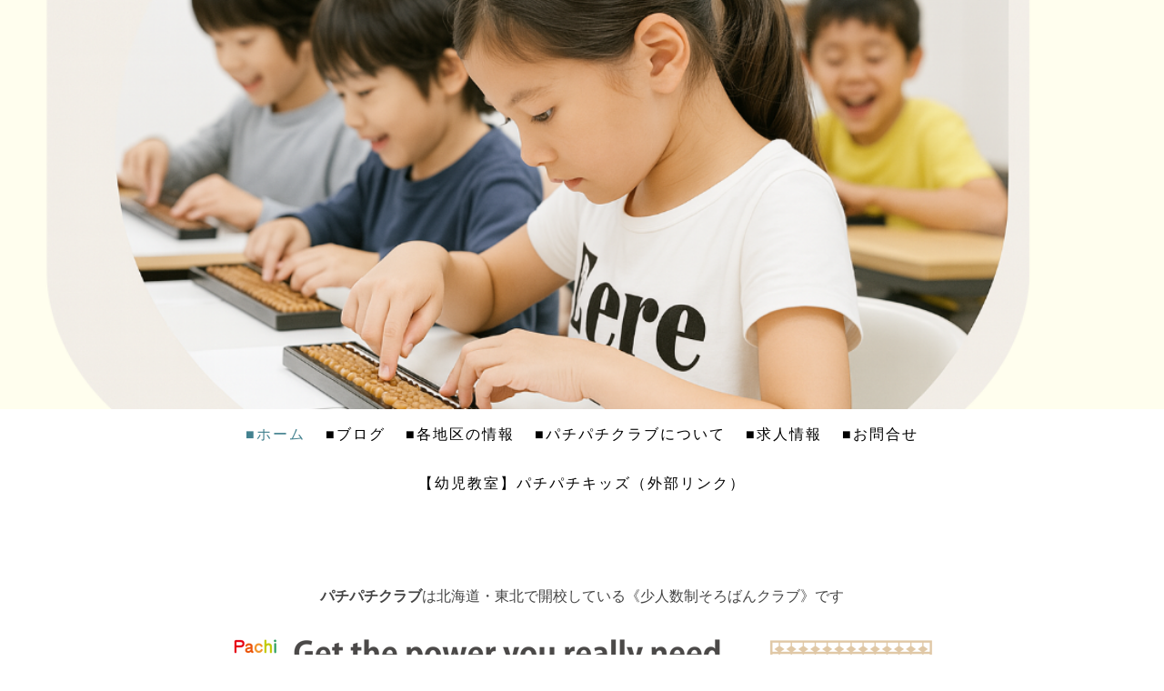

--- FILE ---
content_type: text/html; charset=UTF-8
request_url: https://www.pachipachi-club.com/
body_size: 18624
content:
<!DOCTYPE html>
<html lang="ja-JP"><head>
    <meta charset="utf-8"/>
    <link rel="dns-prefetch preconnect" href="https://u.jimcdn.com/" crossorigin="anonymous"/>
<link rel="dns-prefetch preconnect" href="https://assets.jimstatic.com/" crossorigin="anonymous"/>
<link rel="dns-prefetch preconnect" href="https://image.jimcdn.com" crossorigin="anonymous"/>
<link rel="dns-prefetch preconnect" href="https://fonts.jimstatic.com" crossorigin="anonymous"/>
<meta name="viewport" content="width=device-width, initial-scale=1"/>
<meta http-equiv="X-UA-Compatible" content="IE=edge"/>
<meta name="description" content="国内・海外オンラインそろばん【1ヵ月無料体験実施中！】”そろばん”・珠算・暗算を楽しく学んでぐんぐん上達！アメリカ・フランス・ドイツ・フランス─恵庭市・千歳市・室蘭市・登別市・函館市・滝川市・北斗市・七飯町・砂川市・釧路市・帯広市・芽室町・清水町・弘前市・青森市・長野・東京・千葉・大人・子供の習い事・Zoomで習い事"/>
<meta name="robots" content="index, follow, archive"/>
<meta property="st:section" content="国内・海外オンラインそろばん【1ヵ月無料体験実施中！】”そろばん”・珠算・暗算を楽しく学んでぐんぐん上達！アメリカ・フランス・ドイツ・フランス─恵庭市・千歳市・室蘭市・登別市・函館市・滝川市・北斗市・七飯町・砂川市・釧路市・帯広市・芽室町・清水町・弘前市・青森市・長野・東京・千葉・大人・子供の習い事・Zoomで習い事"/>
<meta name="generator" content="Jimdo Creator"/>
<meta name="twitter:title" content="パチパチクラブで楽しむそろばん暗算教室オンライン！"/>
<meta name="twitter:description" content="国内・海外オンラインそろばん【1ヵ月無料体験実施中！】”そろばん”・珠算・暗算を楽しく学んでぐんぐん上達！アメリカ・フランス・ドイツ・フランス─恵庭市・千歳市・室蘭市・登別市・函館市・滝川市・北斗市・七飯町・砂川市・釧路市・帯広市・芽室町・清水町・弘前市・青森市・長野・東京・千葉・大人・子供の習い事・Zoomで習い事"/>
<meta name="twitter:card" content="summary_large_image"/>
<meta property="og:url" content="https://www.pachipachi-club.com/"/>
<meta property="og:title" content="パチパチクラブで楽しむそろばん暗算教室オンライン！"/>
<meta property="og:description" content="国内・海外オンラインそろばん【1ヵ月無料体験実施中！】”そろばん”・珠算・暗算を楽しく学んでぐんぐん上達！アメリカ・フランス・ドイツ・フランス─恵庭市・千歳市・室蘭市・登別市・函館市・滝川市・北斗市・七飯町・砂川市・釧路市・帯広市・芽室町・清水町・弘前市・青森市・長野・東京・千葉・大人・子供の習い事・Zoomで習い事"/>
<meta property="og:type" content="website"/>
<meta property="og:locale" content="ja_JP"/>
<meta property="og:site_name" content="パチパチクラブで楽しむそろばん暗算教室オンライン！"/>
<meta name="twitter:image" content="https://image.jimcdn.com/cdn-cgi/image//app/cms/storage/image/path/s7a843624db16d47e/image/i182ab27df3601f54/version/1755665592/image.png"/>
<meta property="og:image" content="https://image.jimcdn.com/cdn-cgi/image//app/cms/storage/image/path/s7a843624db16d47e/image/i182ab27df3601f54/version/1755665592/image.png"/>
<meta property="og:image:width" content="1536"/>
<meta property="og:image:height" content="1024"/>
<meta property="og:image:secure_url" content="https://image.jimcdn.com/cdn-cgi/image//app/cms/storage/image/path/s7a843624db16d47e/image/i182ab27df3601f54/version/1755665592/image.png"/><title>パチパチクラブで楽しむそろばん暗算教室オンライン！ - パチパチクラブで楽しむそろばん暗算教室オンライン！</title>
<link rel="shortcut icon" href="https://u.jimcdn.com/cms/o/s7a843624db16d47e/img/favicon.png?t=1747114594"/>
    <link rel="alternate" type="application/rss+xml" title="ブログ" href="https://www.pachipachi-club.com/rss/blog"/>    
<link rel="canonical" href="https://www.pachipachi-club.com/"/>

        <script src="https://assets.jimstatic.com/ckies.js.7c38a5f4f8d944ade39b.js"></script>

        <script src="https://assets.jimstatic.com/cookieControl.js.b05bf5f4339fa83b8e79.js"></script>
    <script>window.CookieControlSet.setToOff();</script>

    <style>html,body{margin:0}.hidden{display:none}.n{padding:5px}#cc-website-title a {text-decoration: none}.cc-m-image-align-1{text-align:left}.cc-m-image-align-2{text-align:right}.cc-m-image-align-3{text-align:center}</style>

        <link href="https://u.jimcdn.com/cms/o/s7a843624db16d47e/layout/dm_c645ce5c9ba3b30977cd416bf1e86946/css/layout.css?t=1754299460" rel="stylesheet" type="text/css" id="jimdo_layout_css"/>
<script>     /* <![CDATA[ */     /*!  loadCss [c]2014 @scottjehl, Filament Group, Inc.  Licensed MIT */     window.loadCSS = window.loadCss = function(e,n,t){var r,l=window.document,a=l.createElement("link");if(n)r=n;else{var i=(l.body||l.getElementsByTagName("head")[0]).childNodes;r=i[i.length-1]}var o=l.styleSheets;a.rel="stylesheet",a.href=e,a.media="only x",r.parentNode.insertBefore(a,n?r:r.nextSibling);var d=function(e){for(var n=a.href,t=o.length;t--;)if(o[t].href===n)return e.call(a);setTimeout(function(){d(e)})};return a.onloadcssdefined=d,d(function(){a.media=t||"all"}),a};     window.onloadCSS = function(n,o){n.onload=function(){n.onload=null,o&&o.call(n)},"isApplicationInstalled"in navigator&&"onloadcssdefined"in n&&n.onloadcssdefined(o)}     /* ]]> */ </script>     <script>
// <![CDATA[
onloadCSS(loadCss('https://assets.jimstatic.com/web.css.94de3f8b8fc5f64b610bc35fcd864f2a.css') , function() {
    this.id = 'jimdo_web_css';
});
// ]]>
</script>
<link href="https://assets.jimstatic.com/web.css.94de3f8b8fc5f64b610bc35fcd864f2a.css" rel="preload" as="style"/>
<noscript>
<link href="https://assets.jimstatic.com/web.css.94de3f8b8fc5f64b610bc35fcd864f2a.css" rel="stylesheet"/>
</noscript>
    <script>
    //<![CDATA[
        var jimdoData = {"isTestserver":false,"isLcJimdoCom":false,"isJimdoHelpCenter":false,"isProtectedPage":false,"cstok":"","cacheJsKey":"eb4c932991e4eaf741d3c68fe0b16534c237a641","cacheCssKey":"eb4c932991e4eaf741d3c68fe0b16534c237a641","cdnUrl":"https:\/\/assets.jimstatic.com\/","minUrl":"https:\/\/assets.jimstatic.com\/app\/cdn\/min\/file\/","authUrl":"https:\/\/a.jimdo.com\/","webPath":"https:\/\/www.pachipachi-club.com\/","appUrl":"https:\/\/a.jimdo.com\/","cmsLanguage":"ja_JP","isFreePackage":false,"mobile":false,"isDevkitTemplateUsed":true,"isTemplateResponsive":true,"websiteId":"s7a843624db16d47e","pageId":2830405122,"packageId":3,"shop":{"deliveryTimeTexts":{"1":"\u304a\u5c4a\u3051\u65e5\u6570\uff1a1~3\u65e5","2":"\u304a\u5c4a\u3051\u65e5\u6570\uff1a3~5\u65e5","3":"\u304a\u5c4a\u3051\u65e5\u6570\uff1a5~8\u65e5"},"checkoutButtonText":"\u8cfc\u5165","isReady":false,"currencyFormat":{"pattern":"\u00a4#,##0","convertedPattern":"$#,##0","symbols":{"GROUPING_SEPARATOR":",","DECIMAL_SEPARATOR":".","CURRENCY_SYMBOL":"\uffe5"}},"currencyLocale":"ja_JP"},"tr":{"gmap":{"searchNotFound":"\u5165\u529b\u3055\u308c\u305f\u4f4f\u6240\u306f\u5b58\u5728\u3057\u306a\u3044\u304b\u3001\u898b\u3064\u3051\u308b\u3053\u3068\u304c\u3067\u304d\u307e\u305b\u3093\u3067\u3057\u305f\u3002","routeNotFound":"\u30eb\u30fc\u30c8\u304c\u8a08\u7b97\u3067\u304d\u307e\u305b\u3093\u3067\u3057\u305f\u3002\u76ee\u7684\u5730\u304c\u9060\u3059\u304e\u308b\u304b\u660e\u78ba\u3067\u306f\u306a\u3044\u53ef\u80fd\u6027\u304c\u3042\u308a\u307e\u3059\u3002"},"shop":{"checkoutSubmit":{"next":"\u6b21\u3078","wait":"\u304a\u5f85\u3061\u304f\u3060\u3055\u3044"},"paypalError":"\u30a8\u30e9\u30fc\u304c\u767a\u751f\u3057\u307e\u3057\u305f\u3002\u518d\u5ea6\u304a\u8a66\u3057\u304f\u3060\u3055\u3044\u3002","cartBar":"\u30b7\u30e7\u30c3\u30d4\u30f3\u30b0\u30ab\u30fc\u30c8\u3092\u78ba\u8a8d","maintenance":"\u7533\u3057\u8a33\u3054\u3056\u3044\u307e\u305b\u3093\u3001\u30e1\u30f3\u30c6\u30ca\u30f3\u30b9\u4e2d\u306e\u305f\u3081\u4e00\u6642\u7684\u306b\u30b7\u30e7\u30c3\u30d7\u304c\u5229\u7528\u3067\u304d\u307e\u305b\u3093\u3002\u3054\u8ff7\u60d1\u3092\u304a\u304b\u3051\u3057\u7533\u3057\u8a33\u3054\u3056\u3044\u307e\u305b\u3093\u304c\u3001\u304a\u6642\u9593\u3092\u3042\u3051\u3066\u518d\u5ea6\u304a\u8a66\u3057\u304f\u3060\u3055\u3044\u3002","addToCartOverlay":{"productInsertedText":"\u30ab\u30fc\u30c8\u306b\u5546\u54c1\u304c\u8ffd\u52a0\u3055\u308c\u307e\u3057\u305f","continueShoppingText":"\u8cb7\u3044\u7269\u3092\u7d9a\u3051\u308b","reloadPageText":"\u66f4\u65b0"},"notReadyText":"\u3053\u3061\u3089\u306e\u30b7\u30e7\u30c3\u30d7\u306f\u73fe\u5728\u6e96\u5099\u4e2d\u306e\u305f\u3081\u3054\u5229\u7528\u3044\u305f\u3060\u3051\u307e\u305b\u3093\u3002\u30b7\u30e7\u30c3\u30d7\u30aa\u30fc\u30ca\u30fc\u306f\u4ee5\u4e0b\u3092\u3054\u78ba\u8a8d\u304f\u3060\u3055\u3044\u3002https:\/\/help.jimdo.com\/hc\/ja\/articles\/115005521583","numLeftText":"\u73fe\u5728\u3053\u306e\u5546\u54c1\u306f {:num} \u307e\u3067\u8cfc\u5165\u3067\u304d\u307e\u3059\u3002","oneLeftText":"\u3053\u306e\u5546\u54c1\u306e\u5728\u5eab\u306f\u6b8b\u308a1\u70b9\u3067\u3059"},"common":{"timeout":"\u30a8\u30e9\u30fc\u304c\u767a\u751f\u3044\u305f\u3057\u307e\u3057\u305f\u3002\u5f8c\u307b\u3069\u518d\u5b9f\u884c\u3057\u3066\u304f\u3060\u3055\u3044\u3002"},"form":{"badRequest":"\u30a8\u30e9\u30fc\u304c\u767a\u751f\u3057\u307e\u3057\u305f\u3002\u5f8c\u307b\u3069\u6539\u3081\u3066\u304a\u8a66\u3057\u304f\u3060\u3055\u3044\u3002"}},"jQuery":"jimdoGen002","isJimdoMobileApp":false,"bgConfig":{"id":191258022,"type":"picture","options":{"fixed":true},"images":[{"id":10694699122,"url":"https:\/\/image.jimcdn.com\/cdn-cgi\/image\/\/app\/cms\/storage\/image\/path\/s7a843624db16d47e\/backgroundarea\/id71cf88bcb932639\/version\/1753969352\/image.png","altText":"","focalPointX":65.267857142857138796898652799427509307861328125,"focalPointY":50.15625}]},"bgFullscreen":null,"responsiveBreakpointLandscape":767,"responsiveBreakpointPortrait":480,"copyableHeadlineLinks":false,"tocGeneration":false,"googlemapsConsoleKey":false,"loggingForAnalytics":false,"loggingForPredefinedPages":false,"isFacebookPixelIdEnabled":true,"userAccountId":"fdac655a-bfa9-45fe-a490-28f0f43d790c"};
    // ]]>
</script>

     <script> (function(window) { 'use strict'; var regBuff = window.__regModuleBuffer = []; var regModuleBuffer = function() { var args = [].slice.call(arguments); regBuff.push(args); }; if (!window.regModule) { window.regModule = regModuleBuffer; } })(window); </script>
    <script src="https://assets.jimstatic.com/web.js.58bdb3da3da85b5697c0.js" async="true"></script>
    <script src="https://assets.jimstatic.com/at.js.62588d64be2115a866ce.js"></script>

<script type="text/javascript">
//<![CDATA[
    (function(c,l,a,r,i,t,y){
        c[a]=c[a]||function(){(c[a].q=c[a].q||[]).push(arguments)};
        t=l.createElement(r);t.async=1;t.src="https://www.clarity.ms/tag/"+i;
        y=l.getElementsByTagName(r)[0];y.parentNode.insertBefore(t,y);
    })(window, document, "clarity", "script", "snt4g0ubxn");
//]]>
</script>

<style type="text/css">
/*<![CDATA[*/

mark {
  background-color: #cee1f4;
}

/*]]>*/
</style>

    <script type="text/javascript">
//<![CDATA[

if(window.CookieControl.isCookieAllowed("fb_analytics")) {
    !function(f,b,e,v,n,t,s){if(f.fbq)return;n=f.fbq=function(){n.callMethod?
    n.callMethod.apply(n,arguments):n.queue.push(arguments)};if(!f._fbq)f._fbq=n;
    n.push=n;n.loaded=!0;n.version='2.0';n.agent='pljimdo';n.queue=[];t=b.createElement(e);t.async=!0;
    t.src=v;s=b.getElementsByTagName(e)[0];s.parentNode.insertBefore(t,s)}(window,
    document,'script','https://connect.facebook.net/en_US/fbevents.js');
    fbq('init', '253964863161164');
    fbq('track', 'PageView');
}

//]]>
</script>
</head>

<body class="body cc-page cc-page-index cc-indexpage j-m-gallery-styles j-m-video-styles j-m-hr-styles j-m-header-styles j-m-text-styles j-m-emotionheader-styles j-m-htmlCode-styles j-m-rss-styles j-m-form-styles-disabled j-m-table-styles j-m-textWithImage-styles j-m-downloadDocument-styles j-m-imageSubtitle-styles j-m-flickr-styles j-m-googlemaps-styles j-m-blogSelection-styles-disabled j-m-comment-styles-disabled j-m-jimdo-styles j-m-profile-styles j-m-guestbook-styles j-m-promotion-styles j-m-twitter-styles j-m-hgrid-styles j-m-shoppingcart-styles j-m-catalog-styles j-m-product-styles-disabled j-m-facebook-styles j-m-sharebuttons-styles j-m-formnew-styles-disabled j-m-callToAction-styles j-m-turbo-styles j-m-spacing-styles j-m-googleplus-styles j-m-dummy-styles j-m-search-styles j-m-booking-styles j-m-socialprofiles-styles j-footer-styles cc-pagemode-default cc-content-parent" id="page-2830405122">

<div id="cc-inner" class="cc-content-parent">
  <!-- _main-sass -->
  <input type="checkbox" id="jtpl-navigation__checkbox" class="jtpl-navigation__checkbox"/><div class="jtpl-main cc-content-parent">

    <!-- _background-area.sass -->
    <div class="jtpl-background-area" background-area="fullscreen"></div>
    <!-- END _background-area.sass -->

    <!-- _cart.sass -->
    <div class="jtpl-cart">
      
    </div>
    <!-- END _cart.sass -->

    <!-- _header.sass -->
    <div class="jtpl-header" background-area="stripe" background-area-default="">
      <header class="jtpl-header__inner"><div class="jtpl-logo">
          
        </div>
        <div class="jtpl-title">
          
        </div>
      </header>
</div>
    <!-- END _header.sass -->

    <!-- _mobile-navigation.sass -->
    <div class="jtpl-mobile-topbar navigation-colors navigation-colors--transparency">
      <label for="jtpl-navigation__checkbox" class="jtpl-navigation__label navigation-colors__menu-icon">
        <span class="jtpl-navigation__borders navigation-colors__menu-icon"></span>
      </label>
    </div>
    <div class="jtpl-mobile-navigation navigation-colors navigation-colors--transparency">
      <div data-container="navigation"><div class="j-nav-variant-nested"><ul class="cc-nav-level-0 j-nav-level-0"><li id="cc-nav-view-2830405122" class="jmd-nav__list-item-0 cc-nav-current j-nav-current jmd-nav__item--current"><a href="/" data-link-title="■ホーム" class="cc-nav-current j-nav-current jmd-nav__link--current">■ホーム</a></li><li id="cc-nav-view-2847048522" class="jmd-nav__list-item-0"><a href="/ブログ/" data-link-title="■ブログ">■ブログ</a></li><li id="cc-nav-view-2830411722" class="jmd-nav__list-item-0"><a href="/area-information/" data-link-title="■各地区の情報">■各地区の情報</a></li><li id="cc-nav-view-2830424022" class="jmd-nav__list-item-0"><a href="/about-us/" data-link-title="■パチパチクラブについて">■パチパチクラブについて</a></li><li id="cc-nav-view-2830405622" class="jmd-nav__list-item-0"><a href="/job-offer/" data-link-title="■求人情報">■求人情報</a></li><li id="cc-nav-view-2830405322" class="jmd-nav__list-item-0"><a href="/inquiry/" data-link-title="■お問合せ">■お問合せ</a></li><li id="cc-nav-view-2830480322" class="jmd-nav__list-item-0"><a href="https://pachipachi-kids.jimdofree.com/" data-link-title="【幼児教室】パチパチキッズ（外部リンク）" target="_blank" rel="nofollow">【幼児教室】パチパチキッズ（外部リンク）</a></li></ul></div></div>
    </div>
    <!-- END _mobile-navigation.sass -->

    <!-- _navigation.sass -->
    <div class="jtpl-navigation">
      <div class="jtpl-navigation__main navigation-colors">
        <div class="jtpl-navigation__main--inner navigation-alignment">
          <div data-container="navigation"><div class="j-nav-variant-nested"><ul class="cc-nav-level-0 j-nav-level-0"><li id="cc-nav-view-2830405122" class="jmd-nav__list-item-0 cc-nav-current j-nav-current jmd-nav__item--current"><a href="/" data-link-title="■ホーム" class="cc-nav-current j-nav-current jmd-nav__link--current">■ホーム</a></li><li id="cc-nav-view-2847048522" class="jmd-nav__list-item-0"><a href="/ブログ/" data-link-title="■ブログ">■ブログ</a></li><li id="cc-nav-view-2830411722" class="jmd-nav__list-item-0"><a href="/area-information/" data-link-title="■各地区の情報">■各地区の情報</a></li><li id="cc-nav-view-2830424022" class="jmd-nav__list-item-0"><a href="/about-us/" data-link-title="■パチパチクラブについて">■パチパチクラブについて</a></li><li id="cc-nav-view-2830405622" class="jmd-nav__list-item-0"><a href="/job-offer/" data-link-title="■求人情報">■求人情報</a></li><li id="cc-nav-view-2830405322" class="jmd-nav__list-item-0"><a href="/inquiry/" data-link-title="■お問合せ">■お問合せ</a></li><li id="cc-nav-view-2830480322" class="jmd-nav__list-item-0"><a href="https://pachipachi-kids.jimdofree.com/" data-link-title="【幼児教室】パチパチキッズ（外部リンク）" target="_blank" rel="nofollow">【幼児教室】パチパチキッズ（外部リンク）</a></li></ul></div></div>
        </div>
      </div>
      <div class="jtpl-navigation__sub subnavigation-colors">
        <nav class="jtpl-navigation__sub--inner navigation-alignment"><div data-container="navigation"><div class="j-nav-variant-nested"></div></div>
          <div data-container="navigation"><div class="j-nav-variant-nested"></div></div>
        </nav>
</div>
    </div>
    <!-- END _navigation.sass -->

    <!-- _content.sass -->
    <div class="jtpl-content content-options cc-content-parent">
      <div class="jtpl-content__inner cc-content-parent">
        <div id="content_area" data-container="content"><div id="content_start"></div>
        
        <div id="cc-matrix-4674522122"><div id="cc-m-16066095422" class="j-module n j-text "><p style="text-align: center;">
    <span style="color: #454545; font-size: 16px;"><strong>パチパチクラブ</strong>は北海道・東北で開校している《少人数制そろばんクラブ》です</span>
</p></div><div id="cc-m-16066147422" class="j-module n j-spacing ">
    <div class="cc-m-spacer" style="height: 10px;">
    
</div>

</div><div id="cc-m-16053425522" class="j-module n j-hgrid ">    <div class="cc-m-hgrid-column" style="width: 10.04%;">
        <div id="cc-matrix-4682420022"></div>    </div>
            <div class="cc-m-hgrid-separator" data-display="cms-only"><div></div></div>
        <div class="cc-m-hgrid-column" style="width: 54.35%;">
        <div id="cc-matrix-4682420122"><div id="cc-m-16053425622" class="j-module n j-imageSubtitle "><figure class="cc-imagewrapper cc-m-image-align-3 cc-m-width-maxed">
<img srcset="https://image.jimcdn.com/cdn-cgi/image/width=320%2Cheight=10000%2Cfit=contain%2Cformat=png%2C/app/cms/storage/image/path/s7a843624db16d47e/image/i8010510f50708dee/version/1625543839/image.png 320w, https://image.jimcdn.com/cdn-cgi/image/width=548%2Cheight=10000%2Cfit=contain%2Cformat=png%2C/app/cms/storage/image/path/s7a843624db16d47e/image/i8010510f50708dee/version/1625543839/image.png 548w, https://image.jimcdn.com/cdn-cgi/image/width=640%2Cheight=10000%2Cfit=contain%2Cformat=png%2C/app/cms/storage/image/path/s7a843624db16d47e/image/i8010510f50708dee/version/1625543839/image.png 640w, https://image.jimcdn.com/cdn-cgi/image/width=960%2Cheight=10000%2Cfit=contain%2Cformat=png%2C/app/cms/storage/image/path/s7a843624db16d47e/image/i8010510f50708dee/version/1625543839/image.png 960w, https://image.jimcdn.com/cdn-cgi/image/width=1096%2Cheight=10000%2Cfit=contain%2Cformat=png%2C/app/cms/storage/image/path/s7a843624db16d47e/image/i8010510f50708dee/version/1625543839/image.png 1096w" sizes="(min-width: 548px) 548px, 100vw" id="cc-m-imagesubtitle-image-16053425622" src="https://image.jimcdn.com/cdn-cgi/image/width=548%2Cheight=10000%2Cfit=contain%2Cformat=png%2C/app/cms/storage/image/path/s7a843624db16d47e/image/i8010510f50708dee/version/1625543839/image.png" alt="" class="" data-src-width="2826" data-src-height="380" data-src="https://image.jimcdn.com/cdn-cgi/image/width=548%2Cheight=10000%2Cfit=contain%2Cformat=png%2C/app/cms/storage/image/path/s7a843624db16d47e/image/i8010510f50708dee/version/1625543839/image.png" data-image-id="10114312822"/>    

</figure>

<div class="cc-clear"></div>
<script id="cc-m-reg-16053425622">// <![CDATA[

    window.regModule("module_imageSubtitle", {"data":{"imageExists":true,"hyperlink":"","hyperlink_target":"","hyperlinkAsString":"","pinterest":"0","id":16053425622,"widthEqualsContent":"1","resizeWidth":"548","resizeHeight":74},"id":16053425622});
// ]]>
</script></div></div>    </div>
            <div class="cc-m-hgrid-separator" data-display="cms-only"><div></div></div>
        <div class="cc-m-hgrid-column" style="width: 18.02%;">
        <div id="cc-matrix-4682420222"><div id="cc-m-16053425822" class="j-module n j-imageSubtitle "><figure class="cc-imagewrapper cc-m-image-align-3">
<img srcset="https://image.jimcdn.com/cdn-cgi/image/width=184%2Cheight=10000%2Cfit=contain%2Cformat=png%2C/app/cms/storage/image/path/s7a843624db16d47e/image/if22fc87fbb598dc3/version/1625544965/image.png 184w, https://image.jimcdn.com/cdn-cgi/image/width=320%2Cheight=10000%2Cfit=contain%2Cformat=png%2C/app/cms/storage/image/path/s7a843624db16d47e/image/if22fc87fbb598dc3/version/1625544965/image.png 320w, https://image.jimcdn.com/cdn-cgi/image/width=368%2Cheight=10000%2Cfit=contain%2Cformat=png%2C/app/cms/storage/image/path/s7a843624db16d47e/image/if22fc87fbb598dc3/version/1625544965/image.png 368w" sizes="(min-width: 184px) 184px, 100vw" id="cc-m-imagesubtitle-image-16053425822" src="https://image.jimcdn.com/cdn-cgi/image/width=184%2Cheight=10000%2Cfit=contain%2Cformat=png%2C/app/cms/storage/image/path/s7a843624db16d47e/image/if22fc87fbb598dc3/version/1625544965/image.png" alt="" class="" data-src-width="800" data-src-height="246" data-src="https://image.jimcdn.com/cdn-cgi/image/width=184%2Cheight=10000%2Cfit=contain%2Cformat=png%2C/app/cms/storage/image/path/s7a843624db16d47e/image/if22fc87fbb598dc3/version/1625544965/image.png" data-image-id="10114312922"/>    

</figure>

<div class="cc-clear"></div>
<script id="cc-m-reg-16053425822">// <![CDATA[

    window.regModule("module_imageSubtitle", {"data":{"imageExists":true,"hyperlink":"","hyperlink_target":"","hyperlinkAsString":"","pinterest":"0","id":16053425822,"widthEqualsContent":"0","resizeWidth":"184","resizeHeight":57},"id":16053425822});
// ]]>
</script></div></div>    </div>
            <div class="cc-m-hgrid-separator" data-display="cms-only"><div></div></div>
        <div class="cc-m-hgrid-column last" style="width: 11.58%;">
        <div id="cc-matrix-4682420322"></div>    </div>
    
<div class="cc-m-hgrid-overlay" data-display="cms-only"></div>

<br class="cc-clear"/>

</div><div id="cc-m-16053431722" class="j-module n j-spacing ">
    <div class="cc-m-spacer" style="height: 20px;">
    
</div>

</div><div id="cc-m-16029359522" class="j-module n j-text "><p style="text-align: center;">
    <a href="#cc-m-16034069922">▼”SNS”へジャンプ▼</a>
</p></div><div id="cc-m-16053436422" class="j-module n j-spacing ">
    <div class="cc-m-spacer" style="height: 10px;">
    
</div>

</div><div id="cc-m-16034142522" class="j-module n j-table "><table align="" border="0" cellspacing="0" cellpadding="3" width="100%" height="100%" class="mceEditable">
    <tbody>
        <tr>
            <td style="background-color: #42818f;" align="left" width="5">
                 
            </td>
            <td style="background-color: #0e4f5d; height: 50px;">
                <h1 style="text-align: left;">
                    <span color="#FFFFFF" style="color: #ffffff;"><span style="font-size: 30px;"><b>人との繋がりでリアルなオンライン指導！<br/></b></span></span>
                </h1>
            </td>
        </tr>
    </tbody>
</table></div><div id="cc-m-16522399522" class="j-module n j-spacing ">
    <div class="cc-m-spacer" style="height: 30px;">
    
</div>

</div><div id="cc-m-16150719322" class="j-module n j-hgrid ">    <div class="cc-m-hgrid-column" style="width: 15.41%;">
        <div id="cc-matrix-4746383322"></div>    </div>
            <div class="cc-m-hgrid-separator" data-display="cms-only"><div></div></div>
        <div class="cc-m-hgrid-column" style="width: 66.57%;">
        <div id="cc-matrix-4711574822"><div id="cc-m-16277128522" class="j-module n j-text "><p>
     「そろばんは対面指導じゃないと習えないんでしょ？」と思っていた方、ご安心ください。
</p>

<p>
     
</p>

<p>
    なんと、パチパチクラブでは<span style="color: #ff9900; font-size: 24px; font-weight: bold;">基本指導</span><span style="font-size: 1.6rem;">が</span><span style="color: #ff9900; font-size: 24px; font-weight: bold;">オンライン</span>なんです！
</p>

<p>
    もちろんオンラインでも一度に<span style="font-size: 20px;">5名程度の<strong>超少人数制</strong>♪</span>
</p></div></div>    </div>
            <div class="cc-m-hgrid-separator" data-display="cms-only"><div></div></div>
        <div class="cc-m-hgrid-column last" style="width: 13.98%;">
        <div id="cc-matrix-4711574922"></div>    </div>
    
<div class="cc-m-hgrid-overlay" data-display="cms-only"></div>

<br class="cc-clear"/>

</div><div id="cc-m-16277116822" class="j-module n j-hgrid ">    <div class="cc-m-hgrid-column" style="width: 49%;">
        <div id="cc-matrix-4746381022"><div id="cc-m-16277588522" class="j-module n j-spacing ">
    <div class="cc-m-spacer" style="height: 50px;">
    
</div>

</div><div id="cc-m-16034096722" class="j-module n j-text "><p>
     <span style="font-family: 'Source Sans Pro', sans-serif; font-size: 24px; font-weight: bold;"><mark>◆Point 1　リアルな指導！</mark></span>
</p></div><div id="cc-m-16277127522" class="j-module n j-text "><p>
     
</p>

<p>
    パチパチクラブのオンライン指導は、よくあるYouTubeのようにただ動画を見て覚えるものではなく、指導経験豊富なパチパチ先生から対面指導と同様に、<span style="color: #ff0000;"><strong>リアルタイムでしっかり丁寧に</strong></span>教えてもらえます！
</p>

<p>
     
</p>

<p>
    そのため、<strong><span style="color: #ff0000;">コミュニケーション能力・語彙力・集中力</span></strong>が圧倒的に身につく！
</p></div></div>    </div>
            <div class="cc-m-hgrid-separator" data-display="cms-only"><div></div></div>
        <div class="cc-m-hgrid-column last" style="width: 49%;">
        <div id="cc-matrix-4746381222"><div id="cc-m-16033066822" class="j-module n j-imageSubtitle "><figure class="cc-imagewrapper cc-m-image-align-3 cc-m-width-maxed">
<img srcset="https://image.jimcdn.com/cdn-cgi/image/width=320%2Cheight=10000%2Cfit=contain%2Cformat=png%2C/app/cms/storage/image/path/s7a843624db16d47e/image/i66e2bb4fbc059425/version/1649165000/%E3%81%9D%E3%82%8D%E3%81%B0%E3%82%93%E3%82%AA%E3%83%B3%E3%83%A9%E3%82%A4%E3%83%B3.png 320w, https://image.jimcdn.com/cdn-cgi/image/width=519%2Cheight=10000%2Cfit=contain%2Cformat=png%2C/app/cms/storage/image/path/s7a843624db16d47e/image/i66e2bb4fbc059425/version/1649165000/%E3%81%9D%E3%82%8D%E3%81%B0%E3%82%93%E3%82%AA%E3%83%B3%E3%83%A9%E3%82%A4%E3%83%B3.png 519w, https://image.jimcdn.com/cdn-cgi/image/width=640%2Cheight=10000%2Cfit=contain%2Cformat=png%2C/app/cms/storage/image/path/s7a843624db16d47e/image/i66e2bb4fbc059425/version/1649165000/%E3%81%9D%E3%82%8D%E3%81%B0%E3%82%93%E3%82%AA%E3%83%B3%E3%83%A9%E3%82%A4%E3%83%B3.png 640w, https://image.jimcdn.com/cdn-cgi/image/width=960%2Cheight=10000%2Cfit=contain%2Cformat=png%2C/app/cms/storage/image/path/s7a843624db16d47e/image/i66e2bb4fbc059425/version/1649165000/%E3%81%9D%E3%82%8D%E3%81%B0%E3%82%93%E3%82%AA%E3%83%B3%E3%83%A9%E3%82%A4%E3%83%B3.png 960w, https://image.jimcdn.com/cdn-cgi/image/width=1038%2Cheight=10000%2Cfit=contain%2Cformat=png%2C/app/cms/storage/image/path/s7a843624db16d47e/image/i66e2bb4fbc059425/version/1649165000/%E3%81%9D%E3%82%8D%E3%81%B0%E3%82%93%E3%82%AA%E3%83%B3%E3%83%A9%E3%82%A4%E3%83%B3.png 1038w" sizes="(min-width: 519px) 519px, 100vw" id="cc-m-imagesubtitle-image-16033066822" src="https://image.jimcdn.com/cdn-cgi/image/width=519%2Cheight=10000%2Cfit=contain%2Cformat=png%2C/app/cms/storage/image/path/s7a843624db16d47e/image/i66e2bb4fbc059425/version/1649165000/%E3%81%9D%E3%82%8D%E3%81%B0%E3%82%93%E3%82%AA%E3%83%B3%E3%83%A9%E3%82%A4%E3%83%B3.png" alt="そろばんオンライン" class="" data-src-width="1305" data-src-height="855" data-src="https://image.jimcdn.com/cdn-cgi/image/width=519%2Cheight=10000%2Cfit=contain%2Cformat=png%2C/app/cms/storage/image/path/s7a843624db16d47e/image/i66e2bb4fbc059425/version/1649165000/%E3%81%9D%E3%82%8D%E3%81%B0%E3%82%93%E3%82%AA%E3%83%B3%E3%83%A9%E3%82%A4%E3%83%B3.png" data-image-id="10100784722"/>    

</figure>

<div class="cc-clear"></div>
<script id="cc-m-reg-16033066822">// <![CDATA[

    window.regModule("module_imageSubtitle", {"data":{"imageExists":true,"hyperlink":"","hyperlink_target":"","hyperlinkAsString":"","pinterest":"0","id":16033066822,"widthEqualsContent":"1","resizeWidth":"519","resizeHeight":341},"id":16033066822});
// ]]>
</script></div><div id="cc-m-16277589422" class="j-module n j-spacing ">
    <div class="cc-m-spacer" style="height: 30px;">
    
</div>

</div></div>    </div>
    
<div class="cc-m-hgrid-overlay" data-display="cms-only"></div>

<br class="cc-clear"/>

</div><div id="cc-m-16277587422" class="j-module n j-hgrid ">    <div class="cc-m-hgrid-column" style="width: 49%;">
        <div id="cc-matrix-4746474922"><div id="cc-m-16277587822" class="j-module n j-text "><p>
     <span style="font-family: 'Source Sans Pro', sans-serif; font-size: 24px; font-weight: bold;" mce-data-marked="1"><mark>◆Point 2　どこでも学べる、一人でも学べる</mark></span>
</p></div><div id="cc-m-16277587922" class="j-module n j-text "><p>
     
</p>

<p>
    パチパチクラブは<span style="color: #ff0000;"><strong>日本全国どこでも</strong>、<strong>海外からでも</strong></span>、お住まいの地域を問わず全世界に対応。
</p>

<p>
    学校の休校や気象状況なども気にしないで学べます！
</p>

<p>
     
</p>

<p>
    パソコンやタブレットなどの操作さえできれば、<span style="color: #ff0000;"><strong>お子様一人でも</strong></span>参加OK！ すでに半数以上のお子様が一人で参加しています。
</p>

<p>
    もちろんご家族の見守りも大歓迎です。
</p>

<p>
     
</p>

<p>
    ※海外の方は時差の関係上、ご希望の時間帯等はお問合せください。
</p></div><div id="cc-m-16277588722" class="j-module n j-spacing ">
    <div class="cc-m-spacer" style="height: 10px;">
    
</div>

</div><div id="cc-m-16277588022" class="j-module n j-text "><p>
    <span style="font-family: 'Source Sans Pro', sans-serif; font-size: 24px; font-weight: bold;" mce-data-marked="1"><mark>◆Point 3　自分で決めて、自宅で検定！</mark></span>
</p></div><div id="cc-m-16277588122" class="j-module n j-text "><p>
     
</p>

<p>
    受ける検定の種類や級を<span style="color: #ff0000;"><strong>自分で決めてモチベーションUP！！</strong></span>
</p>

<p>
    検定もオンラインなので、自宅で受けられます。
</p></div></div>    </div>
            <div class="cc-m-hgrid-separator" data-display="cms-only"><div></div></div>
        <div class="cc-m-hgrid-column last" style="width: 49%;">
        <div id="cc-matrix-4746475022"><div id="cc-m-16522395422" class="j-module n j-spacing ">
    <div class="cc-m-spacer" style="height: 20px;">
    
</div>

</div><div id="cc-m-16277588222" class="j-module n j-imageSubtitle "><figure class="cc-imagewrapper cc-m-image-align-1 cc-m-width-maxed">
<img srcset="https://image.jimcdn.com/cdn-cgi/image/width=320%2Cheight=10000%2Cfit=contain%2Cformat=png%2C/app/cms/storage/image/path/s7a843624db16d47e/image/ibfd9ae99e258dcfd/version/1752485655/image.png 320w, https://image.jimcdn.com/cdn-cgi/image/width=519%2Cheight=10000%2Cfit=contain%2Cformat=png%2C/app/cms/storage/image/path/s7a843624db16d47e/image/ibfd9ae99e258dcfd/version/1752485655/image.png 519w, https://image.jimcdn.com/cdn-cgi/image/width=640%2Cheight=10000%2Cfit=contain%2Cformat=png%2C/app/cms/storage/image/path/s7a843624db16d47e/image/ibfd9ae99e258dcfd/version/1752485655/image.png 640w, https://image.jimcdn.com/cdn-cgi/image/width=960%2Cheight=10000%2Cfit=contain%2Cformat=png%2C/app/cms/storage/image/path/s7a843624db16d47e/image/ibfd9ae99e258dcfd/version/1752485655/image.png 960w, https://image.jimcdn.com/cdn-cgi/image/width=1038%2Cheight=10000%2Cfit=contain%2Cformat=png%2C/app/cms/storage/image/path/s7a843624db16d47e/image/ibfd9ae99e258dcfd/version/1752485655/image.png 1038w" sizes="(min-width: 519px) 519px, 100vw" id="cc-m-imagesubtitle-image-16277588222" src="https://image.jimcdn.com/cdn-cgi/image/width=519%2Cheight=10000%2Cfit=contain%2Cformat=png%2C/app/cms/storage/image/path/s7a843624db16d47e/image/ibfd9ae99e258dcfd/version/1752485655/image.png" alt="" class="" data-src-width="1536" data-src-height="1024" data-src="https://image.jimcdn.com/cdn-cgi/image/width=519%2Cheight=10000%2Cfit=contain%2Cformat=png%2C/app/cms/storage/image/path/s7a843624db16d47e/image/ibfd9ae99e258dcfd/version/1752485655/image.png" data-image-id="10255752722"/>    

</figure>

<div class="cc-clear"></div>
<script id="cc-m-reg-16277588222">// <![CDATA[

    window.regModule("module_imageSubtitle", {"data":{"imageExists":true,"hyperlink":"","hyperlink_target":"","hyperlinkAsString":"","pinterest":"0","id":16277588222,"widthEqualsContent":"1","resizeWidth":"519","resizeHeight":346},"id":16277588222});
// ]]>
</script></div></div>    </div>
    
<div class="cc-m-hgrid-overlay" data-display="cms-only"></div>

<br class="cc-clear"/>

</div><div id="cc-m-16522393622" class="j-module n j-hgrid ">    <div class="cc-m-hgrid-column" style="width: 10.04%;">
        <div id="cc-matrix-4812330922"></div>    </div>
            <div class="cc-m-hgrid-separator" data-display="cms-only"><div></div></div>
        <div class="cc-m-hgrid-column" style="width: 75.93%;">
        <div id="cc-matrix-4812331122"><div id="cc-m-16042700422" class="j-module n j-table "><table align="" border="0" cellspacing="0" cellpadding="3" width="100%" height="100%" class="mceEditable">
    <tbody>
        <tr>
            <td style="background-color: #0e4f5d;" align="left" width="5">
                 
            </td>
            <td style="background-color: #42818f; height: 50px;">
                <h3 style="text-align: left;">
                    <span style="color: #ffffff;"><strong><span style="font-size: 30px;">１ヵ月無料体験  ！！</span></strong></span>
                </h3>
            </td>
        </tr>
    </tbody>
</table></div></div>    </div>
            <div class="cc-m-hgrid-separator" data-display="cms-only"><div></div></div>
        <div class="cc-m-hgrid-column last" style="width: 10%;">
        <div id="cc-matrix-4812331022"></div>    </div>
    
<div class="cc-m-hgrid-overlay" data-display="cms-only"></div>

<br class="cc-clear"/>

</div><div id="cc-m-16277132622" class="j-module n j-hgrid ">    <div class="cc-m-hgrid-column" style="width: 11.43%;">
        <div id="cc-matrix-4746477822"></div>    </div>
            <div class="cc-m-hgrid-separator" data-display="cms-only"><div></div></div>
        <div class="cc-m-hgrid-column" style="width: 36.46%;">
        <div id="cc-matrix-4746383822"><div id="cc-m-16827994122" class="j-module n j-imageSubtitle "><figure class="cc-imagewrapper cc-m-image-align-3">
<a href="https://line.me/R/ti/p/@iwn2764i" target="_blank"><img srcset="https://image.jimcdn.com/cdn-cgi/image/width=234%2Cheight=10000%2Cfit=contain%2Cformat=png%2C/app/cms/storage/image/path/s7a843624db16d47e/image/ic9676a976272f4b5/version/1756046083/image.png 234w, https://image.jimcdn.com/cdn-cgi/image/width=320%2Cheight=10000%2Cfit=contain%2Cformat=png%2C/app/cms/storage/image/path/s7a843624db16d47e/image/ic9676a976272f4b5/version/1756046083/image.png 320w, https://image.jimcdn.com/cdn-cgi/image/width=468%2Cheight=10000%2Cfit=contain%2Cformat=png%2C/app/cms/storage/image/path/s7a843624db16d47e/image/ic9676a976272f4b5/version/1756046083/image.png 468w" sizes="(min-width: 234px) 234px, 100vw" id="cc-m-imagesubtitle-image-16827994122" src="https://image.jimcdn.com/cdn-cgi/image/width=234%2Cheight=10000%2Cfit=contain%2Cformat=png%2C/app/cms/storage/image/path/s7a843624db16d47e/image/ic9676a976272f4b5/version/1756046083/image.png" alt="" class="" data-src-width="1024" data-src-height="1024" data-src="https://image.jimcdn.com/cdn-cgi/image/width=234%2Cheight=10000%2Cfit=contain%2Cformat=png%2C/app/cms/storage/image/path/s7a843624db16d47e/image/ic9676a976272f4b5/version/1756046083/image.png" data-image-id="10699874522"/></a>    

</figure>

<div class="cc-clear"></div>
<script id="cc-m-reg-16827994122">// <![CDATA[

    window.regModule("module_imageSubtitle", {"data":{"imageExists":true,"hyperlink":"https:\/\/line.me\/R\/ti\/p\/%40iwn2764i","hyperlink_target":"_blank","hyperlinkAsString":"https:\/\/line.me\/R\/ti\/p\/%40iwn2764i","pinterest":"0","id":16827994122,"widthEqualsContent":"0","resizeWidth":"234","resizeHeight":234},"id":16827994122});
// ]]>
</script></div></div>    </div>
            <div class="cc-m-hgrid-separator" data-display="cms-only"><div></div></div>
        <div class="cc-m-hgrid-column" style="width: 35.81%;">
        <div id="cc-matrix-4746384022"><div id="cc-m-16277110922" class="j-module n j-text "><p style="text-align: left;">
     
</p>

<p style="text-align: left;">
    パチパチクラブでは、オンライン指導でもまるまる<span style="font-size: 24px; color: #ff0000;"><strong>1ヵ月無料体験</strong></span>が受けられます！
</p>

<p>
    実際の指導と変わらない内容で<span style="color: #ff0000;"><strong><span style="font-size: 24px;">全4回<span style="font-size: 16px;">(</span></span>各30分)</strong></span>、教材費等もかかりません。
</p>

<p>
     
</p>

<p style="text-align: left;">
    オンラインやZoomの利用に不安がある方でも、しっかりサポートいたしますのでお気軽にお問合せください！
</p></div></div>    </div>
            <div class="cc-m-hgrid-separator" data-display="cms-only"><div></div></div>
        <div class="cc-m-hgrid-column last" style="width: 10.28%;">
        <div id="cc-matrix-4812331622"></div>    </div>
    
<div class="cc-m-hgrid-overlay" data-display="cms-only"></div>

<br class="cc-clear"/>

</div><div id="cc-m-16522396322" class="j-module n j-spacing ">
    <div class="cc-m-spacer" style="height: 50px;">
    
</div>

</div><div id="cc-m-16522398822" class="j-module n j-hgrid ">    <div class="cc-m-hgrid-column" style="width: 10.04%;">
        <div id="cc-matrix-4870331822"></div>    </div>
            <div class="cc-m-hgrid-separator" data-display="cms-only"><div></div></div>
        <div class="cc-m-hgrid-column last" style="width: 87.95%;">
        <div id="cc-matrix-4812332322"></div>    </div>
    
<div class="cc-m-hgrid-overlay" data-display="cms-only"></div>

<br class="cc-clear"/>

</div><div id="cc-m-16522398422" class="j-module n j-hgrid ">    <div class="cc-m-hgrid-column" style="width: 22.71%;">
        <div id="cc-matrix-4812331822"></div>    </div>
            <div class="cc-m-hgrid-separator" data-display="cms-only"><div></div></div>
        <div class="cc-m-hgrid-column" style="width: 50.4%;">
        <div id="cc-matrix-4812332622"><div id="cc-m-16522402722" class="j-module n j-spacing ">
    <div class="cc-m-spacer" style="height: 10px;">
    
</div>

</div><div id="cc-m-16277129122" class="j-module n j-table "><table align="" border="0" cellspacing="0" cellpadding="10" width="100%" height="100%" class="mceEditable" style="border: 3px solid #0e4f5d;">
    <tbody>
        <tr>
            <td style="text-align: center; border: 1px solid #0e4f5d; background-color: #74a5b0;" rowspan="3">
                <p>
                    <strong>週</strong>
                </p>

                <p>
                    <strong>1</strong>
                </p>

                <p>
                    <strong>回</strong>
                </p>
            </td>
            <td style="text-align: center; border: 1px solid #0e4f5d; background-color: #a1c4c9;">
                <p>
                    <strong>月・火・水・木</strong>
                </p>
            </td>
            <td style="text-align: center; border: 1px solid #0e4f5d;">
                <p>
                    15:30～19:30の中で
                </p>

                <p>
                    50分間 /回
                </p>
            </td>
        </tr>

        <tr>
            <td style="text-align: center; border: 1px solid #0e4f5d; background-color: #a1c4c9;">
                <p>
                    <strong>月・火・水・木（予約制）海外生</strong>
                </p>
            </td>
            <td style="text-align: center; border: 1px solid #0e4f5d;">
                <p>
                    10:00～24:00の中で
                </p>

                <p>
                    50分間 /回
                </p>
            </td>
        </tr>

        <tr>
            <td style="text-align: center; border: 1px solid #0e4f5d; background-color: #a1c4c9;">
                <strong> 土</strong>
            </td>
            <td style="text-align: center; border: 1px solid #0e4f5d; background-color: #ffffff;">
                <p style="background-color: #ffffff;">
                    9:00～12:00の中で
                </p>

                <p style="background-color: #ffffff;">
                    50分間 /回
                </p>
            </td>
        </tr>
    </tbody>
</table></div><div id="cc-m-16522400022" class="j-module n j-text "><p style="text-align: center;">
    <span style="color: #000000; font-size: 20px; text-align: right;">一律　税込</span><span style="font-size: 24px;"><span style="font-size: 40px;">4,900</span>円/月　</span>
</p></div><div id="cc-m-16522400122" class="j-module n j-text "><p style="text-align: center;">
    「<strong>きょうだい割引き</strong>」実施中！
</p>

<p style="text-align: center;">
    ぜひ兄弟姉妹で一緒にそろばんを楽しみましょう(^^♪
</p>

<p style="text-align: center;">
     
</p></div></div>    </div>
            <div class="cc-m-hgrid-separator" data-display="cms-only"><div></div></div>
        <div class="cc-m-hgrid-column last" style="width: 22.86%;">
        <div id="cc-matrix-4812331922"></div>    </div>
    
<div class="cc-m-hgrid-overlay" data-display="cms-only"></div>

<br class="cc-clear"/>

</div><div id="cc-m-16522394122" class="j-module n j-hgrid ">    <div class="cc-m-hgrid-column" style="width: 10.04%;">
        <div id="cc-matrix-4812331322"></div>    </div>
            <div class="cc-m-hgrid-separator" data-display="cms-only"><div></div></div>
        <div class="cc-m-hgrid-column" style="width: 24.31%;">
        <div id="cc-matrix-4812331422"><div id="cc-m-16522394222" class="j-module n j-text "><div style="background-color: papayawhip; border-radius: 10px;">
    <p style="text-align: center;">
         
    </p>

    <p style="text-align: center;">
        詳しくご説明いたしますので
    </p>

    <p style="text-align: center;">
        お気軽に<strong><a href="/inquiry/" title="■お問合せ">お問合せ</a></strong>ください！
    </p>

    <p style="text-align: center;">
         
    </p>
</div></div></div>    </div>
            <div class="cc-m-hgrid-separator" data-display="cms-only"><div></div></div>
        <div class="cc-m-hgrid-column last" style="width: 61.62%;">
        <div id="cc-matrix-4812331522"><div id="cc-m-16522394322" class="j-module n j-text "><p style="text-align: left;">
    ※しっかり指導できるように予約制で固定した曜日でお願いしております。
</p>

<p style="text-align: left;">
    ※急な用事や体調不良の場合は振替なども可能。
</p>

<p style="text-align: left;">
    ※お子様の講師は、いつもと同じ講師が担当します。
</p>

<p style="text-align: left;">
    ※1ヵ月無料体験に使用する教材はすべて郵送にてお送りいたします。
</p></div></div>    </div>
    
<div class="cc-m-hgrid-overlay" data-display="cms-only"></div>

<br class="cc-clear"/>

</div><div id="cc-m-16522393522" class="j-module n j-spacing ">
    <div class="cc-m-spacer" style="height: 50px;">
    
</div>

</div><div id="cc-m-16838909122" class="j-module n j-hgrid ">    <div class="cc-m-hgrid-column" style="width: 49%;">
        <div id="cc-matrix-4876669222"><div id="cc-m-16838911422" class="j-module n j-imageSubtitle "><figure class="cc-imagewrapper cc-m-image-align-1 cc-m-width-maxed">
<a href="https://pachipachi-club.main.jp/ads1/459-2/" target="_blank"><img srcset="https://image.jimcdn.com/cdn-cgi/image/width=320%2Cheight=10000%2Cfit=contain%2Cformat=png%2C/app/cms/storage/image/path/s7a843624db16d47e/image/i89834cd92d6662a0/version/1760963431/image.png 320w, https://image.jimcdn.com/cdn-cgi/image/width=519%2Cheight=10000%2Cfit=contain%2Cformat=png%2C/app/cms/storage/image/path/s7a843624db16d47e/image/i89834cd92d6662a0/version/1760963431/image.png 519w, https://image.jimcdn.com/cdn-cgi/image/width=640%2Cheight=10000%2Cfit=contain%2Cformat=png%2C/app/cms/storage/image/path/s7a843624db16d47e/image/i89834cd92d6662a0/version/1760963431/image.png 640w, https://image.jimcdn.com/cdn-cgi/image/width=960%2Cheight=10000%2Cfit=contain%2Cformat=png%2C/app/cms/storage/image/path/s7a843624db16d47e/image/i89834cd92d6662a0/version/1760963431/image.png 960w, https://image.jimcdn.com/cdn-cgi/image//app/cms/storage/image/path/s7a843624db16d47e/image/i89834cd92d6662a0/version/1760963431/image.png 1024w" sizes="(min-width: 519px) 519px, 100vw" id="cc-m-imagesubtitle-image-16838911422" src="https://image.jimcdn.com/cdn-cgi/image/width=519%2Cheight=10000%2Cfit=contain%2Cformat=png%2C/app/cms/storage/image/path/s7a843624db16d47e/image/i89834cd92d6662a0/version/1760963431/image.png" alt="" class="" data-src-width="1024" data-src-height="1024" data-src="https://image.jimcdn.com/cdn-cgi/image/width=519%2Cheight=10000%2Cfit=contain%2Cformat=png%2C/app/cms/storage/image/path/s7a843624db16d47e/image/i89834cd92d6662a0/version/1760963431/image.png" data-image-id="10710315422"/></a>    

</figure>

<div class="cc-clear"></div>
<script id="cc-m-reg-16838911422">// <![CDATA[

    window.regModule("module_imageSubtitle", {"data":{"imageExists":true,"hyperlink":"https:\/\/pachipachi-club.main.jp\/ads1\/459-2\/","hyperlink_target":"_blank","hyperlinkAsString":"https:\/\/pachipachi-club.main.jp\/ads1\/459-2\/","pinterest":"0","id":16838911422,"widthEqualsContent":"1","resizeWidth":"519","resizeHeight":519},"id":16838911422});
// ]]>
</script></div></div>    </div>
            <div class="cc-m-hgrid-separator" data-display="cms-only"><div></div></div>
        <div class="cc-m-hgrid-column last" style="width: 49%;">
        <div id="cc-matrix-4876669322"><div id="cc-m-16842127522" class="j-module n j-imageSubtitle "><figure class="cc-imagewrapper cc-m-image-align-1 cc-m-width-maxed">
<a href="https://pachipachi-club.main.jp/ads1/459-2/" target="_blank"><img srcset="https://image.jimcdn.com/cdn-cgi/image/width=320%2Cheight=10000%2Cfit=contain%2Cformat=png%2C/app/cms/storage/image/path/s7a843624db16d47e/image/i09b64ad8e6d6791c/version/1760963429/image.png 320w, https://image.jimcdn.com/cdn-cgi/image/width=519%2Cheight=10000%2Cfit=contain%2Cformat=png%2C/app/cms/storage/image/path/s7a843624db16d47e/image/i09b64ad8e6d6791c/version/1760963429/image.png 519w, https://image.jimcdn.com/cdn-cgi/image/width=640%2Cheight=10000%2Cfit=contain%2Cformat=png%2C/app/cms/storage/image/path/s7a843624db16d47e/image/i09b64ad8e6d6791c/version/1760963429/image.png 640w, https://image.jimcdn.com/cdn-cgi/image/width=960%2Cheight=10000%2Cfit=contain%2Cformat=png%2C/app/cms/storage/image/path/s7a843624db16d47e/image/i09b64ad8e6d6791c/version/1760963429/image.png 960w, https://image.jimcdn.com/cdn-cgi/image//app/cms/storage/image/path/s7a843624db16d47e/image/i09b64ad8e6d6791c/version/1760963429/image.png 1024w" sizes="(min-width: 519px) 519px, 100vw" id="cc-m-imagesubtitle-image-16842127522" src="https://image.jimcdn.com/cdn-cgi/image/width=519%2Cheight=10000%2Cfit=contain%2Cformat=png%2C/app/cms/storage/image/path/s7a843624db16d47e/image/i09b64ad8e6d6791c/version/1760963429/image.png" alt="" class="" data-src-width="1024" data-src-height="1024" data-src="https://image.jimcdn.com/cdn-cgi/image/width=519%2Cheight=10000%2Cfit=contain%2Cformat=png%2C/app/cms/storage/image/path/s7a843624db16d47e/image/i09b64ad8e6d6791c/version/1760963429/image.png" data-image-id="10713247622"/></a>    

</figure>

<div class="cc-clear"></div>
<script id="cc-m-reg-16842127522">// <![CDATA[

    window.regModule("module_imageSubtitle", {"data":{"imageExists":true,"hyperlink":"https:\/\/pachipachi-club.main.jp\/ads1\/459-2\/","hyperlink_target":"_blank","hyperlinkAsString":"https:\/\/pachipachi-club.main.jp\/ads1\/459-2\/","pinterest":"0","id":16842127522,"widthEqualsContent":"1","resizeWidth":"519","resizeHeight":519},"id":16842127522});
// ]]>
</script></div></div>    </div>
    
<div class="cc-m-hgrid-overlay" data-display="cms-only"></div>

<br class="cc-clear"/>

</div><div id="cc-m-16277099522" class="j-module n j-table "><table align="" border="0" cellspacing="0" cellpadding="3" width="100%" height="100%" class="mceEditable">
    <tbody>
        <tr>
            <td style="background-color: #42818f;" align="left" width="5">
                 
            </td>
            <td style="background-color: #0e4f5d; height: 50px;">
                <h1 style="text-align: left;">
                    <span style="color: #ffffff;"><strong><span style="font-size: 30px;">”ちょっと変わってる”そろばんクラブ？？</span></strong></span>
                </h1>
            </td>
        </tr>
    </tbody>
</table></div><div id="cc-m-16034062122" class="j-module n j-hgrid ">    <div class="cc-m-hgrid-column" style="width: 55.27%;">
        <div id="cc-matrix-4676775822"><div id="cc-m-16034062322" class="j-module n j-text "><p>
    <span> </span>
</p>

<p>
    「パチパチクラブさんって、<strong>ちょっと変わってます</strong>よね」とよく言われますが、
</p>

<p>
    ありがとうございます！ とっても嬉しいです！(^^)
</p>

<p>
     
</p>

<p>
    よくあるそろばん教室では《天才を育てる》《級を取らせる》ことを目的にしているところが多いと思いますが、<strong>パチパチクラブは違います</strong>。
</p>

<p>
     
</p>

<p>
    自分のことを
</p>

<p>
    <span><span style="font-size: 30px; color: #ff9900;"><strong>【自分で決められる人間】</strong></span>に育てることを<strong>一番の目的</strong>にしています！</span>
</p>

<p>
     
</p></div></div>    </div>
            <div class="cc-m-hgrid-separator" data-display="cms-only"><div></div></div>
        <div class="cc-m-hgrid-column last" style="width: 42.72%;">
        <div id="cc-matrix-4676775922"><div id="cc-m-16034062422" class="j-module n j-imageSubtitle "><figure class="cc-imagewrapper cc-m-image-align-3">
<img srcset="https://image.jimcdn.com/cdn-cgi/image/width=260%2Cheight=10000%2Cfit=contain%2Cformat=png%2C/app/cms/storage/image/path/s7a843624db16d47e/image/id3a7046056dd501d/version/1753692532/%E3%81%9D%E3%82%8D%E3%81%B0%E3%82%93%E6%95%99%E5%AE%A4.png 260w, https://image.jimcdn.com/cdn-cgi/image/width=320%2Cheight=10000%2Cfit=contain%2Cformat=png%2C/app/cms/storage/image/path/s7a843624db16d47e/image/id3a7046056dd501d/version/1753692532/%E3%81%9D%E3%82%8D%E3%81%B0%E3%82%93%E6%95%99%E5%AE%A4.png 320w, https://image.jimcdn.com/cdn-cgi/image/width=520%2Cheight=10000%2Cfit=contain%2Cformat=png%2C/app/cms/storage/image/path/s7a843624db16d47e/image/id3a7046056dd501d/version/1753692532/%E3%81%9D%E3%82%8D%E3%81%B0%E3%82%93%E6%95%99%E5%AE%A4.png 520w" sizes="(min-width: 260px) 260px, 100vw" id="cc-m-imagesubtitle-image-16034062422" src="https://image.jimcdn.com/cdn-cgi/image/width=260%2Cheight=10000%2Cfit=contain%2Cformat=png%2C/app/cms/storage/image/path/s7a843624db16d47e/image/id3a7046056dd501d/version/1753692532/%E3%81%9D%E3%82%8D%E3%81%B0%E3%82%93%E6%95%99%E5%AE%A4.png" alt="そろばん教室" class="" data-src-width="1080" data-src-height="1080" data-src="https://image.jimcdn.com/cdn-cgi/image/width=260%2Cheight=10000%2Cfit=contain%2Cformat=png%2C/app/cms/storage/image/path/s7a843624db16d47e/image/id3a7046056dd501d/version/1753692532/%E3%81%9D%E3%82%8D%E3%81%B0%E3%82%93%E6%95%99%E5%AE%A4.png" data-image-id="10101314422"/>    

</figure>

<div class="cc-clear"></div>
<script id="cc-m-reg-16034062422">// <![CDATA[

    window.regModule("module_imageSubtitle", {"data":{"imageExists":true,"hyperlink":"","hyperlink_target":"","hyperlinkAsString":"","pinterest":"0","id":16034062422,"widthEqualsContent":"0","resizeWidth":"260","resizeHeight":260},"id":16034062422});
// ]]>
</script></div><div id="cc-m-16034111422" class="j-module n j-spacing ">
    <div class="cc-m-spacer" style="height: 20px;">
    
</div>

</div></div>    </div>
    
<div class="cc-m-hgrid-overlay" data-display="cms-only"></div>

<br class="cc-clear"/>

</div><div id="cc-m-16277127422" class="j-module n j-text "><h1 style="text-align: left;">
    <span style="font-size: 30px;"><b>”非認知能力”って聞いたことありますか？</b></span>
</h1></div><div id="cc-m-16034062622" class="j-module n j-hgrid ">    <div class="cc-m-hgrid-column" style="width: 49%;">
        <div id="cc-matrix-4676776022"><div id="cc-m-16034062722" class="j-module n j-imageSubtitle "><figure class="cc-imagewrapper cc-m-image-align-1 cc-m-width-maxed">
<img srcset="https://image.jimcdn.com/cdn-cgi/image/width=320%2Cheight=10000%2Cfit=contain%2Cformat=png%2C/app/cms/storage/image/path/s7a843624db16d47e/image/if8e3c3314780ebaa/version/1623982325/image.png 320w, https://image.jimcdn.com/cdn-cgi/image/width=519%2Cheight=10000%2Cfit=contain%2Cformat=png%2C/app/cms/storage/image/path/s7a843624db16d47e/image/if8e3c3314780ebaa/version/1623982325/image.png 519w, https://image.jimcdn.com/cdn-cgi/image/width=640%2Cheight=10000%2Cfit=contain%2Cformat=png%2C/app/cms/storage/image/path/s7a843624db16d47e/image/if8e3c3314780ebaa/version/1623982325/image.png 640w, https://image.jimcdn.com/cdn-cgi/image/width=960%2Cheight=10000%2Cfit=contain%2Cformat=png%2C/app/cms/storage/image/path/s7a843624db16d47e/image/if8e3c3314780ebaa/version/1623982325/image.png 960w, https://image.jimcdn.com/cdn-cgi/image/width=1038%2Cheight=10000%2Cfit=contain%2Cformat=png%2C/app/cms/storage/image/path/s7a843624db16d47e/image/if8e3c3314780ebaa/version/1623982325/image.png 1038w" sizes="(min-width: 519px) 519px, 100vw" id="cc-m-imagesubtitle-image-16034062722" src="https://image.jimcdn.com/cdn-cgi/image/width=519%2Cheight=10000%2Cfit=contain%2Cformat=png%2C/app/cms/storage/image/path/s7a843624db16d47e/image/if8e3c3314780ebaa/version/1623982325/image.png" alt="" class="" data-src-width="1216" data-src-height="766" data-src="https://image.jimcdn.com/cdn-cgi/image/width=519%2Cheight=10000%2Cfit=contain%2Cformat=png%2C/app/cms/storage/image/path/s7a843624db16d47e/image/if8e3c3314780ebaa/version/1623982325/image.png" data-image-id="10101314522"/>    

</figure>

<div class="cc-clear"></div>
<script id="cc-m-reg-16034062722">// <![CDATA[

    window.regModule("module_imageSubtitle", {"data":{"imageExists":true,"hyperlink":"","hyperlink_target":"","hyperlinkAsString":"","pinterest":"0","id":16034062722,"widthEqualsContent":"1","resizeWidth":"519","resizeHeight":327},"id":16034062722});
// ]]>
</script></div></div>    </div>
            <div class="cc-m-hgrid-separator" data-display="cms-only"><div></div></div>
        <div class="cc-m-hgrid-column last" style="width: 49%;">
        <div id="cc-matrix-4676776122"><div id="cc-m-16034062822" class="j-module n j-text "><p>
     
</p>

<p>
    小さいうちから非認知能力を鍛えることで、何か問題が起きて困ったときに逃げたり、投げ出したりせず、自分で解決する力が身に付きます。
</p>

<p>
     
</p>

<p>
    《自分で解決する力》は、自分のことを《自分で決められる人間》に絶対に<strong>必要な能力</strong>です。
</p>

<p>
     
</p>

<p>
    <span style="font-size: 24px;">パチパチクラブのそろばんで<span style="color: #ff9900;"><strong>非認知能力</strong></span>を鍛えましょう！</span>
</p></div></div>    </div>
    
<div class="cc-m-hgrid-overlay" data-display="cms-only"></div>

<br class="cc-clear"/>

</div><div id="cc-m-16150737622" class="j-module n j-spacing ">
    <div class="cc-m-spacer" style="height: 20px;">
    
</div>

</div><div id="cc-m-16031302822" class="j-module n j-spacing ">
    <div class="cc-m-spacer" style="height: 20px;">
    
</div>

</div><div id="cc-m-16522393822" class="j-module n j-table "><table align="" border="0" cellspacing="0" cellpadding="3" width="100%" height="100%" class="mceEditable">
    <tbody>
        <tr>
            <td style="background-color: #0e4f5d;" align="left" width="5">
                 
            </td>
            <td style="background-color: #42818f; height: 50px;">
                <h3 style="text-align: left;">
                    <span style="color: #ffffff;" mce-data-marked="1"><strong><span style="font-size: 30px;" mce-data-marked="1">パチパチクラブの特徴</span></strong></span>
                </h3>
            </td>
        </tr>
    </tbody>
</table></div><div id="cc-m-16034063622" class="j-module n j-hgrid ">    <div class="cc-m-hgrid-column" style="width: 23.8%;">
        <div id="cc-matrix-4676776522"></div>    </div>
            <div class="cc-m-hgrid-separator" data-display="cms-only"><div></div></div>
        <div class="cc-m-hgrid-column" style="width: 48.41%;">
        <div id="cc-matrix-4676776322"><div id="cc-m-16034089322" class="j-module n j-spacing ">
    <div class="cc-m-spacer" style="height: 10px;">
    
</div>

</div><div id="cc-m-16042700322" class="j-module n j-table "><table align="" border="0" cellspacing="0" cellpadding="3" width="100%" height="100%" class="mceEditable">
    <tbody>
        <tr>
            <td style="background-color: #ff9900;" align="left" width="5">
                 
            </td>
            <td style="background-color: #fce5cb; text-align: left;">
                <span style="color: #0e4f5d;"><strong><span style="font-size: 20px;">POINT 1</span></strong></span>
            </td>
        </tr>
    </tbody>
</table></div><div id="cc-m-16277133722" class="j-module n j-text "><p>
     
</p>

<p>
    <span style="color: #42818f; font-family: 'Source Sans Pro', sans-serif; font-size: 24px; font-weight: bold;">最大の特徴はこちら！</span>
</p></div><div id="cc-m-16034089422" class="j-module n j-imageSubtitle "><figure class="cc-imagewrapper cc-m-image-align-3 cc-m-width-maxed">
<img srcset="https://image.jimcdn.com/cdn-cgi/image/width=320%2Cheight=10000%2Cfit=contain%2Cformat=png%2C/app/cms/storage/image/path/s7a843624db16d47e/image/id528965197512e81/version/1623985000/image.png 320w, https://image.jimcdn.com/cdn-cgi/image/width=513%2Cheight=10000%2Cfit=contain%2Cformat=png%2C/app/cms/storage/image/path/s7a843624db16d47e/image/id528965197512e81/version/1623985000/image.png 513w, https://image.jimcdn.com/cdn-cgi/image/width=640%2Cheight=10000%2Cfit=contain%2Cformat=png%2C/app/cms/storage/image/path/s7a843624db16d47e/image/id528965197512e81/version/1623985000/image.png 640w, https://image.jimcdn.com/cdn-cgi/image/width=960%2Cheight=10000%2Cfit=contain%2Cformat=png%2C/app/cms/storage/image/path/s7a843624db16d47e/image/id528965197512e81/version/1623985000/image.png 960w, https://image.jimcdn.com/cdn-cgi/image/width=1026%2Cheight=10000%2Cfit=contain%2Cformat=png%2C/app/cms/storage/image/path/s7a843624db16d47e/image/id528965197512e81/version/1623985000/image.png 1026w" sizes="(min-width: 513px) 513px, 100vw" id="cc-m-imagesubtitle-image-16034089422" src="https://image.jimcdn.com/cdn-cgi/image/width=513%2Cheight=10000%2Cfit=contain%2Cformat=png%2C/app/cms/storage/image/path/s7a843624db16d47e/image/id528965197512e81/version/1623985000/image.png" alt="" class="" data-src-width="1596" data-src-height="539" data-src="https://image.jimcdn.com/cdn-cgi/image/width=513%2Cheight=10000%2Cfit=contain%2Cformat=png%2C/app/cms/storage/image/path/s7a843624db16d47e/image/id528965197512e81/version/1623985000/image.png" data-image-id="10101323822"/>    

</figure>

<div class="cc-clear"></div>
<script id="cc-m-reg-16034089422">// <![CDATA[

    window.regModule("module_imageSubtitle", {"data":{"imageExists":true,"hyperlink":"","hyperlink_target":"","hyperlinkAsString":"","pinterest":"0","id":16034089422,"widthEqualsContent":"1","resizeWidth":"513","resizeHeight":174},"id":16034089422});
// ]]>
</script></div><div id="cc-m-16034090122" class="j-module n j-text "><p>
    一つの時間帯に<span style="font-size: 20px;"><strong>５名</strong></span>程度の<span style="font-size: 20px;"><strong>超少人数授業</strong></span>なので、得意・不得意を見極めた、その子に合った<strong>丁寧な指導</strong>が受けられます！
</p>

<p>
     
</p>

<p>
     ※対面・オンライン共通
</p>

<p>
     
</p></div></div>    </div>
            <div class="cc-m-hgrid-separator" data-display="cms-only"><div></div></div>
        <div class="cc-m-hgrid-column last" style="width: 23.76%;">
        <div id="cc-matrix-4676776422"></div>    </div>
    
<div class="cc-m-hgrid-overlay" data-display="cms-only"></div>

<br class="cc-clear"/>

</div><div id="cc-m-16033065922" class="j-module n j-hgrid ">    <div class="cc-m-hgrid-column" style="width: 49%;">
        <div id="cc-matrix-4676475322"><div id="cc-m-16256953422" class="j-module n j-table "><table align="" border="0" cellspacing="0" cellpadding="3" width="100%" height="100%" class="mceEditable">
    <tbody>
        <tr>
            <td style="background-color: #ff9900;" align="left" width="5">
                 
            </td>
            <td style="background-color: #fce5cb; text-align: left;">
                <span style="color: #0e4f5d;"><strong><span style="font-size: 20px;">POINT 2</span></strong></span>
            </td>
        </tr>
    </tbody>
</table></div><div id="cc-m-16034025422" class="j-module n j-text "><p style="clear: both;">
    <span style="font-size: 13px;"> </span>
</p>

<h3>
    <span style="font-weight: 700 !important;">入会特典で準備いらず！</span>
</h3>

<p style="clear: both;">
     
</p>

<p style="clear: both;">
    <strong>「ワンタッチそろばん」「そろばんケース」「レッスンバッグ」</strong>をもれなくプレゼント！
</p>

<p style="clear: both;">
    道具があるからすぐに始められます。 
</p>

<p style="clear: both;">
     
</p>

<p style="clear: both;">
    ※オンラインのみの方にはレッスンバッグは付きません。  
</p>

<p style="clear: both;">
     
</p></div><div id="cc-m-16034025622" class="j-module n j-imageSubtitle "><figure class="cc-imagewrapper cc-m-image-align-3 cc-m-width-maxed">
<img srcset="https://image.jimcdn.com/cdn-cgi/image/width=320%2Cheight=10000%2Cfit=contain%2Cformat=png%2C/app/cms/storage/image/path/s7a843624db16d47e/image/i940f308a7cf8b8e3/version/1698111886/image.png 320w, https://image.jimcdn.com/cdn-cgi/image/width=519%2Cheight=10000%2Cfit=contain%2Cformat=png%2C/app/cms/storage/image/path/s7a843624db16d47e/image/i940f308a7cf8b8e3/version/1698111886/image.png 519w, https://image.jimcdn.com/cdn-cgi/image/width=640%2Cheight=10000%2Cfit=contain%2Cformat=png%2C/app/cms/storage/image/path/s7a843624db16d47e/image/i940f308a7cf8b8e3/version/1698111886/image.png 640w, https://image.jimcdn.com/cdn-cgi/image/width=960%2Cheight=10000%2Cfit=contain%2Cformat=png%2C/app/cms/storage/image/path/s7a843624db16d47e/image/i940f308a7cf8b8e3/version/1698111886/image.png 960w, https://image.jimcdn.com/cdn-cgi/image/width=1038%2Cheight=10000%2Cfit=contain%2Cformat=png%2C/app/cms/storage/image/path/s7a843624db16d47e/image/i940f308a7cf8b8e3/version/1698111886/image.png 1038w" sizes="(min-width: 519px) 519px, 100vw" id="cc-m-imagesubtitle-image-16034025622" src="https://image.jimcdn.com/cdn-cgi/image/width=519%2Cheight=10000%2Cfit=contain%2Cformat=png%2C/app/cms/storage/image/path/s7a843624db16d47e/image/i940f308a7cf8b8e3/version/1698111886/image.png" alt="" class="" data-src-width="1305" data-src-height="570" data-src="https://image.jimcdn.com/cdn-cgi/image/width=519%2Cheight=10000%2Cfit=contain%2Cformat=png%2C/app/cms/storage/image/path/s7a843624db16d47e/image/i940f308a7cf8b8e3/version/1698111886/image.png" data-image-id="10101300222"/>    

</figure>

<div class="cc-clear"></div>
<script id="cc-m-reg-16034025622">// <![CDATA[

    window.regModule("module_imageSubtitle", {"data":{"imageExists":true,"hyperlink":"","hyperlink_target":"","hyperlinkAsString":"","pinterest":"0","id":16034025622,"widthEqualsContent":"1","resizeWidth":"519","resizeHeight":227},"id":16034025622});
// ]]>
</script></div><div id="cc-m-16034111922" class="j-module n j-spacing ">
    <div class="cc-m-spacer" style="height: 5px;">
    
</div>

</div></div>    </div>
            <div class="cc-m-hgrid-separator" data-display="cms-only"><div></div></div>
        <div class="cc-m-hgrid-column last" style="width: 49%;">
        <div id="cc-matrix-4676475422"><div id="cc-m-16034077222" class="j-module n j-table "><table align="" border="0" cellspacing="0" cellpadding="3" width="100%" height="100%" class="mceEditable">
    <tbody>
        <tr>
            <td style="background-color: #ff9900;" align="left" width="5">
                 
            </td>
            <td style="background-color: #fce5cb; text-align: left;">
                <span style="color: #0e4f5d;"><strong><span style="font-size: 20px;">POINT 3</span></strong></span>
            </td>
        </tr>
    </tbody>
</table></div><div id="cc-m-16033067022" class="j-module n j-text "><p>
     
</p>

<h3>
    <strong>できるかな？が「できた！」になって「もっと！」になる</strong>
</h3>

<p>
     
</p>

<p>
    《これはできるかな？挑戦してみようかな？》
</p>

<p>
    そんな気持ちが生まれたときが<strong>成長のチャンス！</strong>
</p>

<p>
    タイミングを逃さず、その子に合った教材や教え方で<span style="font-size: 20px; color: #ff9900;"><strong>「できた！」</strong></span>を増やし<span style="font-size: 22px; color: #ff9900;"><strong>「もっと！」</strong></span>を引き出します。
</p></div><div id="cc-m-16034250322" class="j-module n j-imageSubtitle "><figure class="cc-imagewrapper cc-m-image-align-3 cc-m-width-maxed">
<img srcset="https://image.jimcdn.com/cdn-cgi/image/width=320%2Cheight=10000%2Cfit=contain%2Cformat=png%2C/app/cms/storage/image/path/s7a843624db16d47e/image/i2989bf687f0c52b1/version/1698111897/image.png 320w, https://image.jimcdn.com/cdn-cgi/image/width=519%2Cheight=10000%2Cfit=contain%2Cformat=png%2C/app/cms/storage/image/path/s7a843624db16d47e/image/i2989bf687f0c52b1/version/1698111897/image.png 519w, https://image.jimcdn.com/cdn-cgi/image/width=640%2Cheight=10000%2Cfit=contain%2Cformat=png%2C/app/cms/storage/image/path/s7a843624db16d47e/image/i2989bf687f0c52b1/version/1698111897/image.png 640w, https://image.jimcdn.com/cdn-cgi/image/width=960%2Cheight=10000%2Cfit=contain%2Cformat=png%2C/app/cms/storage/image/path/s7a843624db16d47e/image/i2989bf687f0c52b1/version/1698111897/image.png 960w, https://image.jimcdn.com/cdn-cgi/image/width=1038%2Cheight=10000%2Cfit=contain%2Cformat=png%2C/app/cms/storage/image/path/s7a843624db16d47e/image/i2989bf687f0c52b1/version/1698111897/image.png 1038w" sizes="(min-width: 519px) 519px, 100vw" id="cc-m-imagesubtitle-image-16034250322" src="https://image.jimcdn.com/cdn-cgi/image/width=519%2Cheight=10000%2Cfit=contain%2Cformat=png%2C/app/cms/storage/image/path/s7a843624db16d47e/image/i2989bf687f0c52b1/version/1698111897/image.png" alt="" class="" data-src-width="1305" data-src-height="570" data-src="https://image.jimcdn.com/cdn-cgi/image/width=519%2Cheight=10000%2Cfit=contain%2Cformat=png%2C/app/cms/storage/image/path/s7a843624db16d47e/image/i2989bf687f0c52b1/version/1698111897/image.png" data-image-id="10101377722"/>    

</figure>

<div class="cc-clear"></div>
<script id="cc-m-reg-16034250322">// <![CDATA[

    window.regModule("module_imageSubtitle", {"data":{"imageExists":true,"hyperlink":"","hyperlink_target":"","hyperlinkAsString":"","pinterest":"0","id":16034250322,"widthEqualsContent":"1","resizeWidth":"519","resizeHeight":227},"id":16034250322});
// ]]>
</script></div><div id="cc-m-16277598322" class="j-module n j-spacing ">
    <div class="cc-m-spacer" style="height: 5px;">
    
</div>

</div></div>    </div>
    
<div class="cc-m-hgrid-overlay" data-display="cms-only"></div>

<br class="cc-clear"/>

</div><div id="cc-m-16033067522" class="j-module n j-hgrid ">    <div class="cc-m-hgrid-column" style="width: 49%;">
        <div id="cc-matrix-4676475922"><div id="cc-m-16034089122" class="j-module n j-table "><table align="" border="0" cellspacing="0" cellpadding="3" width="100%" height="100%" class="mceEditable">
    <tbody>
        <tr>
            <td style="background-color: #ff9900;" align="left" width="5">
                 
            </td>
            <td style="background-color: #fce5cb; text-align: left;">
                <span style="color: #0e4f5d;"><strong><span style="font-size: 20px;">POINT 4</span></strong></span>
            </td>
        </tr>
    </tbody>
</table></div><div id="cc-m-16034025822" class="j-module n j-text "><p>
    <span style="font-size: 13px;"> </span>
</p>

<h3>
    <span style="font-weight: 700 !important;">そろばんだけじゃない！</span>
</h3>

<p>
     
</p>

<p>
    タブレット学習ではさまざまなアプリを使用して<span style="font-size: 20px;"><span style="font-weight: 700 !important;">「適応力」「応用力」</span></span>が、<span style="font-size: 1.6rem;">すうじ盤では</span><span style="font-size: 20px;"><span style="font-weight: 700 !important;">「集中力」「判断力」</span></span><span style="font-size: 1.6rem;">が育ちます。</span>
</p>

<p>
    ほかにも夢中になれる仕掛けがたくさん！！
</p>

<p>
     
</p>

<p>
    ※オンラインのみの方には別のことに挑戦していただきます。
</p></div><div id="cc-m-16034026022" class="j-module n j-imageSubtitle "><figure class="cc-imagewrapper cc-m-image-align-3 cc-m-width-maxed">
<img srcset="https://image.jimcdn.com/cdn-cgi/image/width=320%2Cheight=10000%2Cfit=contain%2Cformat=png%2C/app/cms/storage/image/path/s7a843624db16d47e/image/i076556c57d83a448/version/1698111445/image.png 320w, https://image.jimcdn.com/cdn-cgi/image/width=519%2Cheight=10000%2Cfit=contain%2Cformat=png%2C/app/cms/storage/image/path/s7a843624db16d47e/image/i076556c57d83a448/version/1698111445/image.png 519w, https://image.jimcdn.com/cdn-cgi/image/width=640%2Cheight=10000%2Cfit=contain%2Cformat=png%2C/app/cms/storage/image/path/s7a843624db16d47e/image/i076556c57d83a448/version/1698111445/image.png 640w, https://image.jimcdn.com/cdn-cgi/image/width=960%2Cheight=10000%2Cfit=contain%2Cformat=png%2C/app/cms/storage/image/path/s7a843624db16d47e/image/i076556c57d83a448/version/1698111445/image.png 960w, https://image.jimcdn.com/cdn-cgi/image/width=1038%2Cheight=10000%2Cfit=contain%2Cformat=png%2C/app/cms/storage/image/path/s7a843624db16d47e/image/i076556c57d83a448/version/1698111445/image.png 1038w" sizes="(min-width: 519px) 519px, 100vw" id="cc-m-imagesubtitle-image-16034026022" src="https://image.jimcdn.com/cdn-cgi/image/width=519%2Cheight=10000%2Cfit=contain%2Cformat=png%2C/app/cms/storage/image/path/s7a843624db16d47e/image/i076556c57d83a448/version/1698111445/image.png" alt="" class="" data-src-width="1305" data-src-height="855" data-src="https://image.jimcdn.com/cdn-cgi/image/width=519%2Cheight=10000%2Cfit=contain%2Cformat=png%2C/app/cms/storage/image/path/s7a843624db16d47e/image/i076556c57d83a448/version/1698111445/image.png" data-image-id="10101300422"/>    

</figure>

<div class="cc-clear"></div>
<script id="cc-m-reg-16034026022">// <![CDATA[

    window.regModule("module_imageSubtitle", {"data":{"imageExists":true,"hyperlink":"","hyperlink_target":"","hyperlinkAsString":"","pinterest":"0","id":16034026022,"widthEqualsContent":"1","resizeWidth":"519","resizeHeight":341},"id":16034026022});
// ]]>
</script></div><div id="cc-m-16277598422" class="j-module n j-spacing ">
    <div class="cc-m-spacer" style="height: 5px;">
    
</div>

</div></div>    </div>
            <div class="cc-m-hgrid-separator" data-display="cms-only"><div></div></div>
        <div class="cc-m-hgrid-column last" style="width: 49%;">
        <div id="cc-matrix-4676476022"><div id="cc-m-16034079322" class="j-module n j-table "><table align="" border="0" cellspacing="0" cellpadding="3" width="100%" height="100%" class="mceEditable">
    <tbody>
        <tr>
            <td style="background-color: #ff9900;" align="left" width="5">
                 
            </td>
            <td style="background-color: #fce5cb; text-align: left;">
                <span style="color: #0e4f5d;"><strong><span style="font-size: 20px;">POINT 5</span></strong></span>
            </td>
        </tr>
    </tbody>
</table></div><div id="cc-m-16034027822" class="j-module n j-text "><p>
    <span style="font-size: 13px;"> </span>
</p>

<h3>
    <span style="font-weight: bold;">ご褒美のプレゼント！？</span>
</h3>

<p>
     
</p>

<p>
    頑張れば頑張るほどもらえる<span style="font-size: 20px;"><span style="font-weight: 700 !important;">「ご褒美ポイント」</span></span>を貯めて、たくさん種類がある中から自分で選んで<span style="font-size: 20px;"><span style="font-weight: 700 !important;">プレゼント</span></span>と交換！
</p>

<p>
    どれを選ぶのか、ここでも自主性が鍛えられます。
</p>

<p>
     
</p>

<p>
    ※対面・オンライン共通
</p></div><div id="cc-m-16034029422" class="j-module n j-imageSubtitle "><figure class="cc-imagewrapper cc-m-image-align-3 cc-m-width-maxed">
<img srcset="https://image.jimcdn.com/cdn-cgi/image/width=320%2Cheight=10000%2Cfit=contain%2Cformat=png%2C/app/cms/storage/image/path/s7a843624db16d47e/image/i80d4989e80d6f026/version/1698110856/image.png 320w, https://image.jimcdn.com/cdn-cgi/image/width=519%2Cheight=10000%2Cfit=contain%2Cformat=png%2C/app/cms/storage/image/path/s7a843624db16d47e/image/i80d4989e80d6f026/version/1698110856/image.png 519w, https://image.jimcdn.com/cdn-cgi/image/width=640%2Cheight=10000%2Cfit=contain%2Cformat=png%2C/app/cms/storage/image/path/s7a843624db16d47e/image/i80d4989e80d6f026/version/1698110856/image.png 640w, https://image.jimcdn.com/cdn-cgi/image/width=960%2Cheight=10000%2Cfit=contain%2Cformat=png%2C/app/cms/storage/image/path/s7a843624db16d47e/image/i80d4989e80d6f026/version/1698110856/image.png 960w, https://image.jimcdn.com/cdn-cgi/image/width=1038%2Cheight=10000%2Cfit=contain%2Cformat=png%2C/app/cms/storage/image/path/s7a843624db16d47e/image/i80d4989e80d6f026/version/1698110856/image.png 1038w" sizes="(min-width: 519px) 519px, 100vw" id="cc-m-imagesubtitle-image-16034029422" src="https://image.jimcdn.com/cdn-cgi/image/width=519%2Cheight=10000%2Cfit=contain%2Cformat=png%2C/app/cms/storage/image/path/s7a843624db16d47e/image/i80d4989e80d6f026/version/1698110856/image.png" alt="" class="" data-src-width="1305" data-src-height="855" data-src="https://image.jimcdn.com/cdn-cgi/image/width=519%2Cheight=10000%2Cfit=contain%2Cformat=png%2C/app/cms/storage/image/path/s7a843624db16d47e/image/i80d4989e80d6f026/version/1698110856/image.png" data-image-id="10101301222"/>    

</figure>

<div class="cc-clear"></div>
<script id="cc-m-reg-16034029422">// <![CDATA[

    window.regModule("module_imageSubtitle", {"data":{"imageExists":true,"hyperlink":"","hyperlink_target":"","hyperlinkAsString":"","pinterest":"0","id":16034029422,"widthEqualsContent":"1","resizeWidth":"519","resizeHeight":341},"id":16034029422});
// ]]>
</script></div><div id="cc-m-16034112122" class="j-module n j-spacing ">
    <div class="cc-m-spacer" style="height: 5px;">
    
</div>

</div></div>    </div>
    
<div class="cc-m-hgrid-overlay" data-display="cms-only"></div>

<br class="cc-clear"/>

</div><div id="cc-m-16034096022" class="j-module n j-table "><table align="" border="0" cellspacing="0" cellpadding="3" width="100%" height="100%" class="mceEditable">
    <tbody>
        <tr>
            <td style="background-color: #ff9900;" align="left" width="5">
                 
            </td>
            <td style="background-color: #fce5cb; text-align: left;">
                <span style="color: #0e4f5d;"><strong><span style="font-size: 20px;">POINT 6</span></strong></span>
            </td>
        </tr>
    </tbody>
</table></div><div id="cc-m-16033066622" class="j-module n j-hgrid ">    <div class="cc-m-hgrid-column" style="width: 49%;">
        <div id="cc-matrix-4676475722"><div id="cc-m-16034030422" class="j-module n j-imageSubtitle "><figure class="cc-imagewrapper cc-m-image-align-3 cc-m-width-maxed">
<img srcset="https://image.jimcdn.com/cdn-cgi/image/width=320%2Cheight=10000%2Cfit=contain%2Cformat=png%2C/app/cms/storage/image/path/s7a843624db16d47e/image/i4c0998878d8bb4f3/version/1624847525/image.png 320w, https://image.jimcdn.com/cdn-cgi/image/width=519%2Cheight=10000%2Cfit=contain%2Cformat=png%2C/app/cms/storage/image/path/s7a843624db16d47e/image/i4c0998878d8bb4f3/version/1624847525/image.png 519w, https://image.jimcdn.com/cdn-cgi/image/width=640%2Cheight=10000%2Cfit=contain%2Cformat=png%2C/app/cms/storage/image/path/s7a843624db16d47e/image/i4c0998878d8bb4f3/version/1624847525/image.png 640w, https://image.jimcdn.com/cdn-cgi/image/width=960%2Cheight=10000%2Cfit=contain%2Cformat=png%2C/app/cms/storage/image/path/s7a843624db16d47e/image/i4c0998878d8bb4f3/version/1624847525/image.png 960w, https://image.jimcdn.com/cdn-cgi/image/width=1038%2Cheight=10000%2Cfit=contain%2Cformat=png%2C/app/cms/storage/image/path/s7a843624db16d47e/image/i4c0998878d8bb4f3/version/1624847525/image.png 1038w" sizes="(min-width: 519px) 519px, 100vw" id="cc-m-imagesubtitle-image-16034030422" src="https://image.jimcdn.com/cdn-cgi/image/width=519%2Cheight=10000%2Cfit=contain%2Cformat=png%2C/app/cms/storage/image/path/s7a843624db16d47e/image/i4c0998878d8bb4f3/version/1624847525/image.png" alt="" class="" data-src-width="1305" data-src-height="855" data-src="https://image.jimcdn.com/cdn-cgi/image/width=519%2Cheight=10000%2Cfit=contain%2Cformat=png%2C/app/cms/storage/image/path/s7a843624db16d47e/image/i4c0998878d8bb4f3/version/1624847525/image.png" data-image-id="10101301422"/>    

</figure>

<div class="cc-clear"></div>
<script id="cc-m-reg-16034030422">// <![CDATA[

    window.regModule("module_imageSubtitle", {"data":{"imageExists":true,"hyperlink":"","hyperlink_target":"","hyperlinkAsString":"","pinterest":"0","id":16034030422,"widthEqualsContent":"1","resizeWidth":"519","resizeHeight":341},"id":16034030422});
// ]]>
</script></div></div>    </div>
            <div class="cc-m-hgrid-separator" data-display="cms-only"><div></div></div>
        <div class="cc-m-hgrid-column last" style="width: 49%;">
        <div id="cc-matrix-4676475822"><div id="cc-m-16034029622" class="j-module n j-text "><p>
    <span style="font-size: 13px;"> </span><span style="font-size: 13px;"> </span>
</p>

<h3>
    <span style="font-weight: 700 !important;">１ヵ月無料体験、受付中！</span>
</h3>

<p>
     
</p>

<p>
    教室の雰囲気や先生の人柄、教材や教え方など、一度や二度の体験入学ではわからないことがたくさんあります。パチパチクラブではまるまる<span style="font-size: 20px;"><strong>1ヵ月無料体験</strong></span><span style="font-size: 1.6rem;">（「オンライン２回、対面２回」又は「対面４回」</span><span style="font-size: 1.6rem;">）が</span><span style="font-size: 1.6rem;">できるので、実際の授業をよりリアルに体験できます。</span>
</p>

<p>
     
</p>

<p>
    ご希望の方はぜひお問合せください！
</p></div><div id="cc-m-16522402122" class="j-module n j-callToAction "><div class="j-calltoaction-wrapper j-calltoaction-align-2">
    <a class="j-calltoaction-link j-calltoaction-link-style-3" data-action="button" href="/inquiry/" data-title="1ヵ月無料体験へGO！">
        1ヵ月無料体験へGO！    </a>
</div>
</div></div>    </div>
    
<div class="cc-m-hgrid-overlay" data-display="cms-only"></div>

<br class="cc-clear"/>

</div><div id="cc-m-16033070022" class="j-module n j-text "><p style="text-align: right;">
    <a href="/" title="■ホーム">▲ページトップ</a>
</p></div><div id="cc-m-16277598622" class="j-module n j-spacing ">
    <div class="cc-m-spacer" style="height: 20px;">
    
</div>

</div><div id="cc-m-16034069922" class="j-module n j-table "><table align="" border="0" cellspacing="0" cellpadding="3" width="100%" height="100%" class="mceEditable">
    <tbody>
        <tr>
            <td style="background-color: #0e4f5d;" align="left" width="5">
                 
            </td>
            <td style="background-color: #42818f; height: 50px;">
                <h3 style="text-align: left;">
                    <span style="color: #ffffff;" mce-data-marked="1"><strong><span style="font-size: 30px;" mce-data-marked="1">クラブでの様子をもっと見たい！知りたい！</span></strong></span>
                </h3>
            </td>
        </tr>
    </tbody>
</table></div><div id="cc-m-16827040222" class="j-module n j-imageSubtitle "><figure class="cc-imagewrapper cc-m-image-align-3">
<a href="https://line.me/R/ti/p/@iwn2764i" target="_blank"><img srcset="https://image.jimcdn.com/cdn-cgi/image/width=318%2Cheight=10000%2Cfit=contain%2Cformat=png%2C/app/cms/storage/image/path/s7a843624db16d47e/image/i182ab27df3601f54/version/1755665592/image.png 318w, https://image.jimcdn.com/cdn-cgi/image/width=320%2Cheight=10000%2Cfit=contain%2Cformat=png%2C/app/cms/storage/image/path/s7a843624db16d47e/image/i182ab27df3601f54/version/1755665592/image.png 320w, https://image.jimcdn.com/cdn-cgi/image/width=636%2Cheight=10000%2Cfit=contain%2Cformat=png%2C/app/cms/storage/image/path/s7a843624db16d47e/image/i182ab27df3601f54/version/1755665592/image.png 636w" sizes="(min-width: 318px) 318px, 100vw" id="cc-m-imagesubtitle-image-16827040222" src="https://image.jimcdn.com/cdn-cgi/image/width=318%2Cheight=10000%2Cfit=contain%2Cformat=png%2C/app/cms/storage/image/path/s7a843624db16d47e/image/i182ab27df3601f54/version/1755665592/image.png" alt="" class="" data-src-width="1536" data-src-height="1024" data-src="https://image.jimcdn.com/cdn-cgi/image/width=318%2Cheight=10000%2Cfit=contain%2Cformat=png%2C/app/cms/storage/image/path/s7a843624db16d47e/image/i182ab27df3601f54/version/1755665592/image.png" data-image-id="10699091022"/></a>    

</figure>

<div class="cc-clear"></div>
<script id="cc-m-reg-16827040222">// <![CDATA[

    window.regModule("module_imageSubtitle", {"data":{"imageExists":true,"hyperlink":"https:\/\/line.me\/R\/ti\/p\/%40iwn2764i","hyperlink_target":"_blank","hyperlinkAsString":"https:\/\/line.me\/R\/ti\/p\/%40iwn2764i","pinterest":"0","id":16827040222,"widthEqualsContent":"0","resizeWidth":"318","resizeHeight":212},"id":16827040222});
// ]]>
</script></div><div id="cc-m-16027595222" class="j-module n j-text "><p>
     
</p>

<p>
    公式SNSにて、クラブでの様子・イベント・その他、さまざまな情報を配信しています。
</p>

<p>
    子どもたちの頑張りや楽しんでいる姿をぜひご覧ください！ 
</p>

<p>
     
</p></div><div id="cc-m-16033070522" class="j-module n j-hgrid ">    <div class="cc-m-hgrid-column" style="width: 58.05%;">
        <div id="cc-matrix-4676476422"><div id="cc-m-16034096622" class="j-module n j-table "><table align="" border="0" cellspacing="0" cellpadding="3" width="100%" height="100%" class="mceEditable">
    <tbody>
        <tr>
            <td style="background-color: #3984c8;" align="left" width="5">
                 
            </td>
            <td style="background-color: #cee1f4; text-align: left;">
                <span style="color: #025197;"><strong><span style="font-size: 20px;">▼Instagram</span></strong></span>
            </td>
        </tr>
    </tbody>
</table></div><div id="cc-m-16291493922" class="j-module n j-htmlCode "><div class="powr-instagram-feed" id="00ba7d10_1753691179">
</div>
<script src="https://www.powr.io/powr.js?platform=html"></script></div></div>    </div>
            <div class="cc-m-hgrid-separator" data-display="cms-only"><div></div></div>
        <div class="cc-m-hgrid-column last" style="width: 39.94%;">
        <div id="cc-matrix-4676476522"><div id="cc-m-16034089222" class="j-module n j-table "><table align="" border="0" cellspacing="0" cellpadding="3" width="100%" height="100%" class="mceEditable">
    <tbody>
        <tr>
            <td style="background-color: #3984c8;" align="left" width="5">
                 
            </td>
            <td style="background-color: #cee1f4; text-align: left;">
                <span style="color: #025197;"><strong><span style="font-size: 20px;">▼Facebook</span></strong></span>
            </td>
        </tr>
    </tbody>
</table></div><div id="cc-m-16033071122" class="j-module n j-htmlCode "><iframe src="https://www.facebook.com/plugins/page.php?href=https%3A%2F%2Fwww.facebook.com%2F%25E3%2583%2591%25E3%2583%2581%25E3%2583%2591%25E3%2583%2581%25E3%2582%25AF%25E3%2583%25A9%25E3%2583%2596-699723436788194%2F&amp;tabs=timeline&amp;width=340&amp;height=500&amp;small_header=false&amp;adapt_container_width=true&amp;hide_cover=false&amp;show_facepile=true&amp;appId" width="340" height="500" style="border:none;overflow:hidden" scrolling="no" frameborder="0" allowfullscreen="true" allow="autoplay; clipboard-write; encrypted-media; picture-in-picture; web-share"></iframe></div></div>    </div>
    
<div class="cc-m-hgrid-overlay" data-display="cms-only"></div>

<br class="cc-clear"/>

</div><div id="cc-m-16033071222" class="j-module n j-text "><p style="text-align: right;">
    <a href="/" title="■ホーム">▲ページトップ</a>
</p></div><div id="cc-m-16470157222" class="j-module n j-hr ">    <hr/>
</div></div>
        
        </div>
      </div>
    </div>
    <!-- END _content.sass -->

    <!-- _section-aside.sass -->
    <footer class="jtpl-section-aside sidebar-options"><div class="jtpl-section-aside__inner">
        <div data-container="sidebar"><div id="cc-matrix-4674522922"><div id="cc-m-16026704522" class="j-module n j-hgrid ">    <div class="cc-m-hgrid-column" style="width: 13.96%;">
        <div id="cc-matrix-4674546322"><div id="cc-m-16026704422" class="j-module n j-imageSubtitle "><figure class="cc-imagewrapper cc-m-image-align-3">
<img srcset="https://image.jimcdn.com/cdn-cgi/image/width=107%2Cheight=10000%2Cfit=contain%2Cformat=png%2C/app/cms/storage/image/path/s7a843624db16d47e/image/ifeb794fa62cf7d70/version/1631676302/image.png 107w, https://image.jimcdn.com/cdn-cgi/image/width=214%2Cheight=10000%2Cfit=contain%2Cformat=png%2C/app/cms/storage/image/path/s7a843624db16d47e/image/ifeb794fa62cf7d70/version/1631676302/image.png 214w" sizes="(min-width: 107px) 107px, 100vw" id="cc-m-imagesubtitle-image-16026704422" src="https://image.jimcdn.com/cdn-cgi/image/width=107%2Cheight=10000%2Cfit=contain%2Cformat=png%2C/app/cms/storage/image/path/s7a843624db16d47e/image/ifeb794fa62cf7d70/version/1631676302/image.png" alt="" class="" data-src-width="1891" data-src-height="2371" data-src="https://image.jimcdn.com/cdn-cgi/image/width=107%2Cheight=10000%2Cfit=contain%2Cformat=png%2C/app/cms/storage/image/path/s7a843624db16d47e/image/ifeb794fa62cf7d70/version/1631676302/image.png" data-image-id="10097401722"/>    

</figure>

<div class="cc-clear"></div>
<script id="cc-m-reg-16026704422">// <![CDATA[

    window.regModule("module_imageSubtitle", {"data":{"imageExists":true,"hyperlink":"","hyperlink_target":"","hyperlinkAsString":"","pinterest":"0","id":16026704422,"widthEqualsContent":"0","resizeWidth":"107","resizeHeight":135},"id":16026704422});
// ]]>
</script></div></div>    </div>
            <div class="cc-m-hgrid-separator" data-display="cms-only"><div></div></div>
        <div class="cc-m-hgrid-column" style="width: 44.4%;">
        <div id="cc-matrix-4674545822"><div id="cc-m-16026627022" class="j-module n j-text "><p>
    <span style="font-size: 30px;">パチパチクラブ事務局</span>
</p></div><div id="cc-m-16026706222" class="j-module n j-text "><p style="text-align: left;">
    一般社団法人 <strong>ネクスト</strong>
</p>

<p style="text-align: left;">
    北海道恵庭市中島町1丁目2番5号
</p>

<p style="text-align: left;">
    <span style="font-size: 20px;">0120-503-549</span>
</p></div></div>    </div>
            <div class="cc-m-hgrid-separator" data-display="cms-only"><div></div></div>
        <div class="cc-m-hgrid-column last" style="width: 37.61%;">
        <div id="cc-matrix-4674545922"><div id="cc-m-16026626922" class="j-module n j-sharebuttons ">
<div class="cc-sharebuttons-element cc-sharebuttons-size-64 cc-sharebuttons-style-black cc-sharebuttons-design-round cc-sharebuttons-align-center">


    <a class="cc-sharebuttons-facebook" href="http://www.facebook.com/sharer.php?u=https://www.pachipachi-club.com/&amp;t=%E2%96%A0%E3%83%9B%E3%83%BC%E3%83%A0" title="Facebook" target="_blank"></a><a class="cc-sharebuttons-x" href="https://x.com/share?text=%E2%96%A0%E3%83%9B%E3%83%BC%E3%83%A0&amp;url=https%3A%2F%2Fwww.pachipachi-club.com%2F" title="X" target="_blank"></a><a class="cc-sharebuttons-mail" href="mailto:?subject=%E2%96%A0%E3%83%9B%E3%83%BC%E3%83%A0&amp;body=https://www.pachipachi-club.com/" title="メールアドレス" target=""></a>

</div>
</div></div>    </div>
    
<div class="cc-m-hgrid-overlay" data-display="cms-only"></div>

<br class="cc-clear"/>

</div><div id="cc-m-16026627122" class="j-module n j-spacing ">
    <div class="cc-m-spacer" style="height: 20px;">
    
</div>

</div></div></div>
      </div>
      <div class="jtpl-footer footer-options"><div id="contentfooter" data-container="footer">

    
    <div class="j-meta-links">
        <a href="/about/">概要</a> | <a href="//www.pachipachi-club.com/j/privacy">プライバシーポリシー</a> | <a href="/sitemap/">サイトマップ</a>    </div>

    <div class="j-admin-links">
            
    <span class="loggedout">
        <a rel="nofollow" id="login" href="/login">ログイン</a>
    </span>

<span class="loggedin">
    <a rel="nofollow" id="logout" target="_top" href="https://cms.e.jimdo.com/app/cms/logout.php">
        ログアウト    </a>
    |
    <a rel="nofollow" id="edit" target="_top" href="https://a.jimdo.com/app/auth/signin/jumpcms/?page=2830405122">編集</a>
</span>
        </div>

    
</div>
</div>
    </footer><!-- END _section-aside.sass -->
</div>
  <!-- END _main-sass -->

</div>    <script type="text/javascript">
//<![CDATA[
var _gaq = [];

_gaq.push(['_gat._anonymizeIp']);

if (window.CookieControl.isCookieAllowed("ga")) {
    _gaq.push(['a._setAccount', 'UA-207646306-1'],
        ['a._trackPageview']
        );

    (function() {
        var ga = document.createElement('script');
        ga.type = 'text/javascript';
        ga.async = true;
        ga.src = 'https://www.google-analytics.com/ga.js';

        var s = document.getElementsByTagName('script')[0];
        s.parentNode.insertBefore(ga, s);
    })();
}
addAutomatedTracking('creator.website', track_anon);
//]]>
</script>
    
<div id="loginbox" class="hidden">

    <div id="loginbox-header">

    <a class="cc-close" title="項目を閉じる" href="#">閉じる</a>

    <div class="c"></div>

</div>

<div id="loginbox-content">

        <div id="resendpw"></div>

        <div id="loginboxOuter"></div>
    </div>
</div>
<div id="loginbox-darklayer" class="hidden"></div>
<script>// <![CDATA[

    window.regModule("web_login", {"url":"https:\/\/www.pachipachi-club.com\/","pageId":2830405122});
// ]]>
</script>




</body>
</html>
